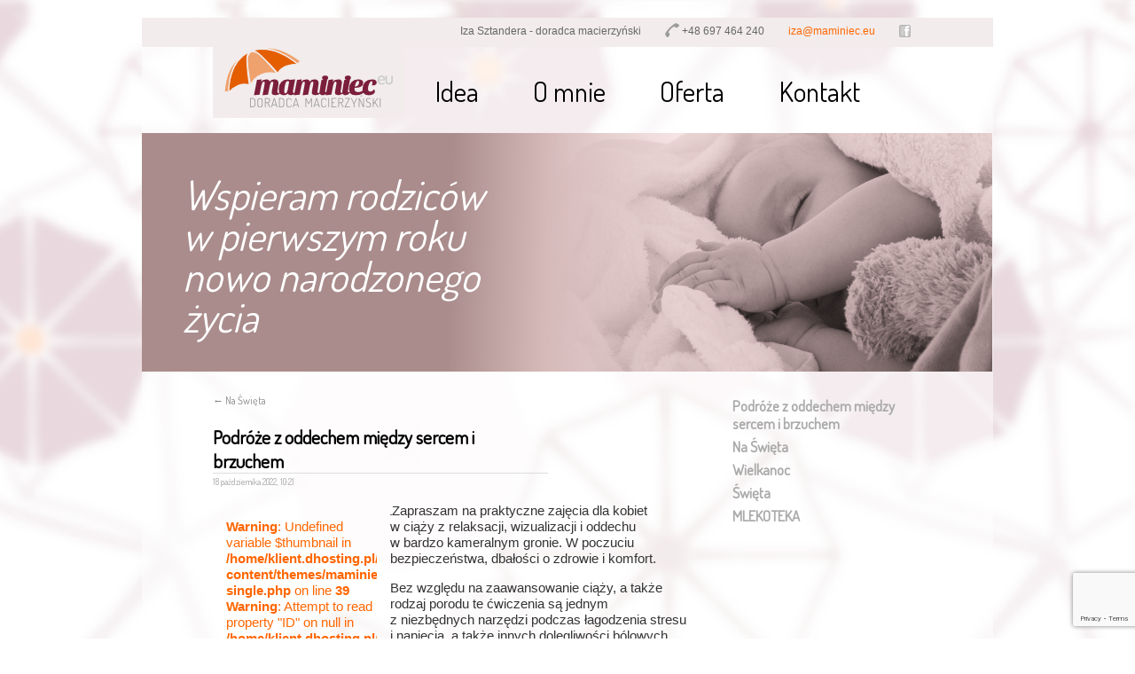

--- FILE ---
content_type: text/html; charset=UTF-8
request_url: http://maminiec.eu/podroze-z-oddechem-miedzy-sercem-i-brzuchem/
body_size: 9921
content:
<!DOCTYPE html>
<html lang="pl-PL">
<head>
<link href='https://fonts.googleapis.com/css?family=Dosis&subset=latin,latin-ext' rel='stylesheet' type='text/css'>
<meta charset="UTF-8" />
<title>Podróże z oddechem między sercem i brzuchem | maminiec.eu</title>
<link rel="profile" href="http://gmpg.org/xfn/11" />
<link rel="stylesheet" type="text/css" media="all" href="http://maminiec.eu/wp-content/themes/maminiec3/style.css" />
<link rel="pingback" href="http://maminiec.eu/xmlrpc.php" />
<meta name='robots' content='max-image-preview:large' />
	<style>img:is([sizes="auto" i], [sizes^="auto," i]) { contain-intrinsic-size: 3000px 1500px }</style>
	<link rel="alternate" type="application/rss+xml" title="maminiec.eu &raquo; Kanał z wpisami" href="https://maminiec.eu/feed/" />
<link rel="alternate" type="application/rss+xml" title="maminiec.eu &raquo; Kanał z komentarzami" href="https://maminiec.eu/comments/feed/" />
<script type="text/javascript">
/* <![CDATA[ */
window._wpemojiSettings = {"baseUrl":"https:\/\/s.w.org\/images\/core\/emoji\/16.0.1\/72x72\/","ext":".png","svgUrl":"https:\/\/s.w.org\/images\/core\/emoji\/16.0.1\/svg\/","svgExt":".svg","source":{"concatemoji":"http:\/\/maminiec.eu\/wp-includes\/js\/wp-emoji-release.min.js?ver=faab1d08912fe1fda090a3323fbd6112"}};
/*! This file is auto-generated */
!function(s,n){var o,i,e;function c(e){try{var t={supportTests:e,timestamp:(new Date).valueOf()};sessionStorage.setItem(o,JSON.stringify(t))}catch(e){}}function p(e,t,n){e.clearRect(0,0,e.canvas.width,e.canvas.height),e.fillText(t,0,0);var t=new Uint32Array(e.getImageData(0,0,e.canvas.width,e.canvas.height).data),a=(e.clearRect(0,0,e.canvas.width,e.canvas.height),e.fillText(n,0,0),new Uint32Array(e.getImageData(0,0,e.canvas.width,e.canvas.height).data));return t.every(function(e,t){return e===a[t]})}function u(e,t){e.clearRect(0,0,e.canvas.width,e.canvas.height),e.fillText(t,0,0);for(var n=e.getImageData(16,16,1,1),a=0;a<n.data.length;a++)if(0!==n.data[a])return!1;return!0}function f(e,t,n,a){switch(t){case"flag":return n(e,"\ud83c\udff3\ufe0f\u200d\u26a7\ufe0f","\ud83c\udff3\ufe0f\u200b\u26a7\ufe0f")?!1:!n(e,"\ud83c\udde8\ud83c\uddf6","\ud83c\udde8\u200b\ud83c\uddf6")&&!n(e,"\ud83c\udff4\udb40\udc67\udb40\udc62\udb40\udc65\udb40\udc6e\udb40\udc67\udb40\udc7f","\ud83c\udff4\u200b\udb40\udc67\u200b\udb40\udc62\u200b\udb40\udc65\u200b\udb40\udc6e\u200b\udb40\udc67\u200b\udb40\udc7f");case"emoji":return!a(e,"\ud83e\udedf")}return!1}function g(e,t,n,a){var r="undefined"!=typeof WorkerGlobalScope&&self instanceof WorkerGlobalScope?new OffscreenCanvas(300,150):s.createElement("canvas"),o=r.getContext("2d",{willReadFrequently:!0}),i=(o.textBaseline="top",o.font="600 32px Arial",{});return e.forEach(function(e){i[e]=t(o,e,n,a)}),i}function t(e){var t=s.createElement("script");t.src=e,t.defer=!0,s.head.appendChild(t)}"undefined"!=typeof Promise&&(o="wpEmojiSettingsSupports",i=["flag","emoji"],n.supports={everything:!0,everythingExceptFlag:!0},e=new Promise(function(e){s.addEventListener("DOMContentLoaded",e,{once:!0})}),new Promise(function(t){var n=function(){try{var e=JSON.parse(sessionStorage.getItem(o));if("object"==typeof e&&"number"==typeof e.timestamp&&(new Date).valueOf()<e.timestamp+604800&&"object"==typeof e.supportTests)return e.supportTests}catch(e){}return null}();if(!n){if("undefined"!=typeof Worker&&"undefined"!=typeof OffscreenCanvas&&"undefined"!=typeof URL&&URL.createObjectURL&&"undefined"!=typeof Blob)try{var e="postMessage("+g.toString()+"("+[JSON.stringify(i),f.toString(),p.toString(),u.toString()].join(",")+"));",a=new Blob([e],{type:"text/javascript"}),r=new Worker(URL.createObjectURL(a),{name:"wpTestEmojiSupports"});return void(r.onmessage=function(e){c(n=e.data),r.terminate(),t(n)})}catch(e){}c(n=g(i,f,p,u))}t(n)}).then(function(e){for(var t in e)n.supports[t]=e[t],n.supports.everything=n.supports.everything&&n.supports[t],"flag"!==t&&(n.supports.everythingExceptFlag=n.supports.everythingExceptFlag&&n.supports[t]);n.supports.everythingExceptFlag=n.supports.everythingExceptFlag&&!n.supports.flag,n.DOMReady=!1,n.readyCallback=function(){n.DOMReady=!0}}).then(function(){return e}).then(function(){var e;n.supports.everything||(n.readyCallback(),(e=n.source||{}).concatemoji?t(e.concatemoji):e.wpemoji&&e.twemoji&&(t(e.twemoji),t(e.wpemoji)))}))}((window,document),window._wpemojiSettings);
/* ]]> */
</script>
<style id='wp-emoji-styles-inline-css' type='text/css'>

	img.wp-smiley, img.emoji {
		display: inline !important;
		border: none !important;
		box-shadow: none !important;
		height: 1em !important;
		width: 1em !important;
		margin: 0 0.07em !important;
		vertical-align: -0.1em !important;
		background: none !important;
		padding: 0 !important;
	}
</style>
<link rel='stylesheet' id='wp-block-library-css' href='http://maminiec.eu/wp-includes/css/dist/block-library/style.min.css?ver=faab1d08912fe1fda090a3323fbd6112' type='text/css' media='all' />
<style id='classic-theme-styles-inline-css' type='text/css'>
/*! This file is auto-generated */
.wp-block-button__link{color:#fff;background-color:#32373c;border-radius:9999px;box-shadow:none;text-decoration:none;padding:calc(.667em + 2px) calc(1.333em + 2px);font-size:1.125em}.wp-block-file__button{background:#32373c;color:#fff;text-decoration:none}
</style>
<style id='global-styles-inline-css' type='text/css'>
:root{--wp--preset--aspect-ratio--square: 1;--wp--preset--aspect-ratio--4-3: 4/3;--wp--preset--aspect-ratio--3-4: 3/4;--wp--preset--aspect-ratio--3-2: 3/2;--wp--preset--aspect-ratio--2-3: 2/3;--wp--preset--aspect-ratio--16-9: 16/9;--wp--preset--aspect-ratio--9-16: 9/16;--wp--preset--color--black: #000000;--wp--preset--color--cyan-bluish-gray: #abb8c3;--wp--preset--color--white: #ffffff;--wp--preset--color--pale-pink: #f78da7;--wp--preset--color--vivid-red: #cf2e2e;--wp--preset--color--luminous-vivid-orange: #ff6900;--wp--preset--color--luminous-vivid-amber: #fcb900;--wp--preset--color--light-green-cyan: #7bdcb5;--wp--preset--color--vivid-green-cyan: #00d084;--wp--preset--color--pale-cyan-blue: #8ed1fc;--wp--preset--color--vivid-cyan-blue: #0693e3;--wp--preset--color--vivid-purple: #9b51e0;--wp--preset--gradient--vivid-cyan-blue-to-vivid-purple: linear-gradient(135deg,rgba(6,147,227,1) 0%,rgb(155,81,224) 100%);--wp--preset--gradient--light-green-cyan-to-vivid-green-cyan: linear-gradient(135deg,rgb(122,220,180) 0%,rgb(0,208,130) 100%);--wp--preset--gradient--luminous-vivid-amber-to-luminous-vivid-orange: linear-gradient(135deg,rgba(252,185,0,1) 0%,rgba(255,105,0,1) 100%);--wp--preset--gradient--luminous-vivid-orange-to-vivid-red: linear-gradient(135deg,rgba(255,105,0,1) 0%,rgb(207,46,46) 100%);--wp--preset--gradient--very-light-gray-to-cyan-bluish-gray: linear-gradient(135deg,rgb(238,238,238) 0%,rgb(169,184,195) 100%);--wp--preset--gradient--cool-to-warm-spectrum: linear-gradient(135deg,rgb(74,234,220) 0%,rgb(151,120,209) 20%,rgb(207,42,186) 40%,rgb(238,44,130) 60%,rgb(251,105,98) 80%,rgb(254,248,76) 100%);--wp--preset--gradient--blush-light-purple: linear-gradient(135deg,rgb(255,206,236) 0%,rgb(152,150,240) 100%);--wp--preset--gradient--blush-bordeaux: linear-gradient(135deg,rgb(254,205,165) 0%,rgb(254,45,45) 50%,rgb(107,0,62) 100%);--wp--preset--gradient--luminous-dusk: linear-gradient(135deg,rgb(255,203,112) 0%,rgb(199,81,192) 50%,rgb(65,88,208) 100%);--wp--preset--gradient--pale-ocean: linear-gradient(135deg,rgb(255,245,203) 0%,rgb(182,227,212) 50%,rgb(51,167,181) 100%);--wp--preset--gradient--electric-grass: linear-gradient(135deg,rgb(202,248,128) 0%,rgb(113,206,126) 100%);--wp--preset--gradient--midnight: linear-gradient(135deg,rgb(2,3,129) 0%,rgb(40,116,252) 100%);--wp--preset--font-size--small: 13px;--wp--preset--font-size--medium: 20px;--wp--preset--font-size--large: 36px;--wp--preset--font-size--x-large: 42px;--wp--preset--spacing--20: 0.44rem;--wp--preset--spacing--30: 0.67rem;--wp--preset--spacing--40: 1rem;--wp--preset--spacing--50: 1.5rem;--wp--preset--spacing--60: 2.25rem;--wp--preset--spacing--70: 3.38rem;--wp--preset--spacing--80: 5.06rem;--wp--preset--shadow--natural: 6px 6px 9px rgba(0, 0, 0, 0.2);--wp--preset--shadow--deep: 12px 12px 50px rgba(0, 0, 0, 0.4);--wp--preset--shadow--sharp: 6px 6px 0px rgba(0, 0, 0, 0.2);--wp--preset--shadow--outlined: 6px 6px 0px -3px rgba(255, 255, 255, 1), 6px 6px rgba(0, 0, 0, 1);--wp--preset--shadow--crisp: 6px 6px 0px rgba(0, 0, 0, 1);}:where(.is-layout-flex){gap: 0.5em;}:where(.is-layout-grid){gap: 0.5em;}body .is-layout-flex{display: flex;}.is-layout-flex{flex-wrap: wrap;align-items: center;}.is-layout-flex > :is(*, div){margin: 0;}body .is-layout-grid{display: grid;}.is-layout-grid > :is(*, div){margin: 0;}:where(.wp-block-columns.is-layout-flex){gap: 2em;}:where(.wp-block-columns.is-layout-grid){gap: 2em;}:where(.wp-block-post-template.is-layout-flex){gap: 1.25em;}:where(.wp-block-post-template.is-layout-grid){gap: 1.25em;}.has-black-color{color: var(--wp--preset--color--black) !important;}.has-cyan-bluish-gray-color{color: var(--wp--preset--color--cyan-bluish-gray) !important;}.has-white-color{color: var(--wp--preset--color--white) !important;}.has-pale-pink-color{color: var(--wp--preset--color--pale-pink) !important;}.has-vivid-red-color{color: var(--wp--preset--color--vivid-red) !important;}.has-luminous-vivid-orange-color{color: var(--wp--preset--color--luminous-vivid-orange) !important;}.has-luminous-vivid-amber-color{color: var(--wp--preset--color--luminous-vivid-amber) !important;}.has-light-green-cyan-color{color: var(--wp--preset--color--light-green-cyan) !important;}.has-vivid-green-cyan-color{color: var(--wp--preset--color--vivid-green-cyan) !important;}.has-pale-cyan-blue-color{color: var(--wp--preset--color--pale-cyan-blue) !important;}.has-vivid-cyan-blue-color{color: var(--wp--preset--color--vivid-cyan-blue) !important;}.has-vivid-purple-color{color: var(--wp--preset--color--vivid-purple) !important;}.has-black-background-color{background-color: var(--wp--preset--color--black) !important;}.has-cyan-bluish-gray-background-color{background-color: var(--wp--preset--color--cyan-bluish-gray) !important;}.has-white-background-color{background-color: var(--wp--preset--color--white) !important;}.has-pale-pink-background-color{background-color: var(--wp--preset--color--pale-pink) !important;}.has-vivid-red-background-color{background-color: var(--wp--preset--color--vivid-red) !important;}.has-luminous-vivid-orange-background-color{background-color: var(--wp--preset--color--luminous-vivid-orange) !important;}.has-luminous-vivid-amber-background-color{background-color: var(--wp--preset--color--luminous-vivid-amber) !important;}.has-light-green-cyan-background-color{background-color: var(--wp--preset--color--light-green-cyan) !important;}.has-vivid-green-cyan-background-color{background-color: var(--wp--preset--color--vivid-green-cyan) !important;}.has-pale-cyan-blue-background-color{background-color: var(--wp--preset--color--pale-cyan-blue) !important;}.has-vivid-cyan-blue-background-color{background-color: var(--wp--preset--color--vivid-cyan-blue) !important;}.has-vivid-purple-background-color{background-color: var(--wp--preset--color--vivid-purple) !important;}.has-black-border-color{border-color: var(--wp--preset--color--black) !important;}.has-cyan-bluish-gray-border-color{border-color: var(--wp--preset--color--cyan-bluish-gray) !important;}.has-white-border-color{border-color: var(--wp--preset--color--white) !important;}.has-pale-pink-border-color{border-color: var(--wp--preset--color--pale-pink) !important;}.has-vivid-red-border-color{border-color: var(--wp--preset--color--vivid-red) !important;}.has-luminous-vivid-orange-border-color{border-color: var(--wp--preset--color--luminous-vivid-orange) !important;}.has-luminous-vivid-amber-border-color{border-color: var(--wp--preset--color--luminous-vivid-amber) !important;}.has-light-green-cyan-border-color{border-color: var(--wp--preset--color--light-green-cyan) !important;}.has-vivid-green-cyan-border-color{border-color: var(--wp--preset--color--vivid-green-cyan) !important;}.has-pale-cyan-blue-border-color{border-color: var(--wp--preset--color--pale-cyan-blue) !important;}.has-vivid-cyan-blue-border-color{border-color: var(--wp--preset--color--vivid-cyan-blue) !important;}.has-vivid-purple-border-color{border-color: var(--wp--preset--color--vivid-purple) !important;}.has-vivid-cyan-blue-to-vivid-purple-gradient-background{background: var(--wp--preset--gradient--vivid-cyan-blue-to-vivid-purple) !important;}.has-light-green-cyan-to-vivid-green-cyan-gradient-background{background: var(--wp--preset--gradient--light-green-cyan-to-vivid-green-cyan) !important;}.has-luminous-vivid-amber-to-luminous-vivid-orange-gradient-background{background: var(--wp--preset--gradient--luminous-vivid-amber-to-luminous-vivid-orange) !important;}.has-luminous-vivid-orange-to-vivid-red-gradient-background{background: var(--wp--preset--gradient--luminous-vivid-orange-to-vivid-red) !important;}.has-very-light-gray-to-cyan-bluish-gray-gradient-background{background: var(--wp--preset--gradient--very-light-gray-to-cyan-bluish-gray) !important;}.has-cool-to-warm-spectrum-gradient-background{background: var(--wp--preset--gradient--cool-to-warm-spectrum) !important;}.has-blush-light-purple-gradient-background{background: var(--wp--preset--gradient--blush-light-purple) !important;}.has-blush-bordeaux-gradient-background{background: var(--wp--preset--gradient--blush-bordeaux) !important;}.has-luminous-dusk-gradient-background{background: var(--wp--preset--gradient--luminous-dusk) !important;}.has-pale-ocean-gradient-background{background: var(--wp--preset--gradient--pale-ocean) !important;}.has-electric-grass-gradient-background{background: var(--wp--preset--gradient--electric-grass) !important;}.has-midnight-gradient-background{background: var(--wp--preset--gradient--midnight) !important;}.has-small-font-size{font-size: var(--wp--preset--font-size--small) !important;}.has-medium-font-size{font-size: var(--wp--preset--font-size--medium) !important;}.has-large-font-size{font-size: var(--wp--preset--font-size--large) !important;}.has-x-large-font-size{font-size: var(--wp--preset--font-size--x-large) !important;}
:where(.wp-block-post-template.is-layout-flex){gap: 1.25em;}:where(.wp-block-post-template.is-layout-grid){gap: 1.25em;}
:where(.wp-block-columns.is-layout-flex){gap: 2em;}:where(.wp-block-columns.is-layout-grid){gap: 2em;}
:root :where(.wp-block-pullquote){font-size: 1.5em;line-height: 1.6;}
</style>
<link rel='stylesheet' id='contact-form-7-css' href='http://maminiec.eu/wp-content/plugins/contact-form-7/includes/css/styles.css?ver=6.1.1' type='text/css' media='all' />
<link rel='stylesheet' id='kdp-style-css' href='http://maminiec.eu/wp-content/plugins/kalkulator-daty-porodu/css/style.css?ver=faab1d08912fe1fda090a3323fbd6112' type='text/css' media='all' />
<link rel='stylesheet' id='jquery_ui_custom_css-css' href='http://maminiec.eu/wp-content/plugins/kalkulator-daty-porodu/css/jquery-ui-1.8.23.custom.css?ver=1.0' type='text/css' media='all' />
<script type="text/javascript" src="http://maminiec.eu/wp-includes/js/jquery/jquery.min.js?ver=3.7.1" id="jquery-core-js"></script>
<script type="text/javascript" src="http://maminiec.eu/wp-includes/js/jquery/jquery-migrate.min.js?ver=3.4.1" id="jquery-migrate-js"></script>
<script type="text/javascript" src="http://maminiec.eu/wp-content/plugins/kalkulator-daty-porodu/kalkulaor-daty-porodu.js?ver=faab1d08912fe1fda090a3323fbd6112" id="kdp-script-js"></script>
<script type="text/javascript" src="http://maminiec.eu/wp-content/plugins/kalkulator-daty-porodu/jquery.cookie.js?ver=faab1d08912fe1fda090a3323fbd6112" id="jquery-cookie-js"></script>
<link rel="https://api.w.org/" href="https://maminiec.eu/wp-json/" /><link rel="alternate" title="JSON" type="application/json" href="https://maminiec.eu/wp-json/wp/v2/posts/511" /><link rel="EditURI" type="application/rsd+xml" title="RSD" href="https://maminiec.eu/xmlrpc.php?rsd" />

<link rel="canonical" href="https://maminiec.eu/podroze-z-oddechem-miedzy-sercem-i-brzuchem/" />
<link rel='shortlink' href='https://maminiec.eu/?p=511' />
<link rel="alternate" title="oEmbed (JSON)" type="application/json+oembed" href="https://maminiec.eu/wp-json/oembed/1.0/embed?url=https%3A%2F%2Fmaminiec.eu%2Fpodroze-z-oddechem-miedzy-sercem-i-brzuchem%2F" />
<link rel="alternate" title="oEmbed (XML)" type="text/xml+oembed" href="https://maminiec.eu/wp-json/oembed/1.0/embed?url=https%3A%2F%2Fmaminiec.eu%2Fpodroze-z-oddechem-miedzy-sercem-i-brzuchem%2F&#038;format=xml" />
<script type="text/javascript">
// fix widow words at the end of the lines
(function( $ ){
			jQuery.fn.widowFix = function(userOptions) {
				
				this.each(function(){
				 });
			}
			$(document).ready(function() {
				 $('p').widowFix();
			});
		
})(jQuery);
</script>
</head>

<body class="wp-singular post-template-default single single-post postid-511 single-format-standard wp-theme-maminiec3">
<div id="wrapper" class="hfeed">
	<div id="header">
		<div id="top-header-bar">		
			<span>Iza Sztandera - doradca macierzyński</span>
			<span><img src="http://maminiec.eu/wp-content/themes/maminiec3/images/telefon-icon.png" alt=''>&nbsp;+48 697 464 240</span>
			<span><a href='mailto:iza@maminiec.eu'>iza@maminiec.eu</a></span>
			<span class='last'><a href='http://facebook.com/maminiec'><img src="http://maminiec.eu/wp-content/themes/maminiec3/images/facebook-icon.png" alt='facebook.com/maminiec'>&nbsp;</a></span>
		</div>
		<div id="masthead">
			<div id="branding" role="banner">				
				<div id="site-logo">
					<span>
						<a href="https://maminiec.eu/" title="maminiec.eu" rel="home">
							<img src="http://maminiec.eu/wp-content/themes/maminiec3/images/maminiec-logo.png" width="191" height="68" alt="maminiec.eu - Doradca Macierzyński" />
						</a>
					</span>
				</div>
				<div id="access" role="navigation">
										<div class="menu-header"><ul id="menu-main" class="menu"><li id="menu-item-28" class="menu-item menu-item-type-post_type menu-item-object-page menu-item-28"><a href="https://maminiec.eu/idea/">Idea</a></li>
<li id="menu-item-30" class="menu-item menu-item-type-post_type menu-item-object-page menu-item-30"><a href="https://maminiec.eu/o-mnie/">O mnie</a></li>
<li id="menu-item-31" class="menu-item menu-item-type-post_type menu-item-object-page menu-item-31"><a href="https://maminiec.eu/oferta/">Oferta</a></li>
<li id="menu-item-29" class="menu-item menu-item-type-post_type menu-item-object-page menu-item-29"><a href="https://maminiec.eu/kontakt/">Kontakt</a></li>
</ul></div>				</div><!-- #access -->
			</div><!-- #branding -->
			<div id="site-banner">
					<div id="site-description">Wspieram rodziców w pierwszym roku nowo narodzonego życia</div>					
			</div>
		</div><!-- #masthead -->
	</div><!-- #header -->
		<div id="container">
			<div id="content" role="main" class="two-column">

			
				<div id="nav-above" class="navigation">
					<div class="nav-previous"><a href="https://maminiec.eu/na-swieta-2/" rel="prev"><span class="meta-nav">&larr;</span> Na Święta</a></div>
					<div class="nav-next"></div>
				</div><!-- #nav-above -->

				<div id="post-511" class="post-511 post type-post status-publish format-standard has-post-thumbnail hentry category-blog tag-ciaza tag-kontakt-z-dzieckiem tag-porod tag-przygotowanie tag-relaks tag-wizualizacje">
					<h1 class="entry-title">Podróże z oddechem między sercem i brzuchem</h1>

					<div class="entry-meta">
						<span class="meta-prep meta-prep-author"></span> <a href="https://maminiec.eu/podroze-z-oddechem-miedzy-sercem-i-brzuchem/" title="10:21" rel="bookmark"><span class="entry-date">18 października 2022, 10:21</span></a>					</div><!-- .entry-meta -->

					<div class="entry-content">
													<div class="gallery">
							<a href="https://maminiec.eu/wp-content/uploads/2022/10/wydarzenia-fb.jpg" title="Podróże z oddechem między sercem i brzuchem" ><br />
<b>Warning</b>:  Undefined variable $thumbnail in <b>/home/klient.dhosting.pl/piotrprk/maminiec.eu/web/wp-content/themes/maminiec3/loop-single.php</b> on line <b>39</b><br />
<br />
<b>Warning</b>:  Attempt to read property "ID" on null in <b>/home/klient.dhosting.pl/piotrprk/maminiec.eu/web/wp-content/themes/maminiec3/loop-single.php</b> on line <b>39</b><br />
<img width="1" height="1" src="https://maminiec.eu/wp-content/uploads/2022/10/wydarzenia-fb.jpg" class="attachment-thumbnail size-thumbnail wp-post-image" alt="" decoding="async" /></a>							</div>
													<p><img decoding="async" class="alignnone size-medium wp-image-515" src="https://maminiec.eu/wp-content/uploads/2022/10/wydarzenia-fb.jpg" alt="" width="1" height="1" /><img decoding="async" class="alignnone size-medium wp-image-515" src="https://maminiec.eu/wp-content/uploads/2022/10/wydarzenia-fb.jpg" alt="" width="1" height="1" />Zapraszam na&nbsp;praktyczne zajęcia dla kobiet w&nbsp;ciąży z<span class="x4k7w5x x1h91t0o x1h9r5lt x1jfb8zj xv2umb2 x1beo9mf xaigb6o x12ejxvf x3igimt xarpa2k xedcshv x1lytzrv x1t2pt76 x7ja8zs x1qrby5j"> relaksacji, wizualizacji i&nbsp;oddechu w&nbsp;bardzo kameralnym gronie. W&nbsp;poczuciu bezpieczeństwa, dbałości o&nbsp;zdrowie i&nbsp;komfort.</span></p>
<p><span class="x4k7w5x x1h91t0o x1h9r5lt x1jfb8zj xv2umb2 x1beo9mf xaigb6o x12ejxvf x3igimt xarpa2k xedcshv x1lytzrv x1t2pt76 x7ja8zs x1qrby5j"><span class="x193iq5w xeuugli x13faqbe x1vvkbs x10flsy6 x1lliihq x1s928wv xhkezso x1gmr53x x1cpjm7i x1fgarty x1943h6x x4zkp8e x41vudc x6prxxf xvq8zen xo1l8bm xzsf02u" dir="auto">Bez względu na&nbsp;zaawansowanie ciąży, a&nbsp;także rodzaj porodu te&nbsp;ćwiczenia są jednym z&nbsp;niezbędnych narzędzi podczas łagodzenia stresu i&nbsp;napięcia, a&nbsp;także innych dolegliwości bólowych w&nbsp;trakcie ciąży, porodów naturalnych, cięć cesarskich oraz połogu. </span></span></p>
<p>Korzystając z&nbsp;zajęć zyskasz:</p>
<div class="x11i5rnm xat24cr x1mh8g0r x1vvkbs xtlvy1s"><span style="font-size: 12pt;"><span class="x3nfvp2 x1j61x8r x1fcty0u xdj266r xhhsvwb xat24cr xgzva0m xxymvpz xlup9mm x1kky2od"><img decoding="async" src="https://static.xx.fbcdn.net/images/emoji.php/v9/t6f/1/16/1f337.png" alt="🌷" width="16" height="16" /></span>umiejętność łagodzenia bólu i&nbsp;dyskomfortu</span></div>
<div class="x11i5rnm xat24cr x1mh8g0r x1vvkbs xtlvy1s"><span style="font-size: 12pt;"><span class="x3nfvp2 x1j61x8r x1fcty0u xdj266r xhhsvwb xat24cr xgzva0m xxymvpz xlup9mm x1kky2od"><img decoding="async" src="https://static.xx.fbcdn.net/images/emoji.php/v9/t6f/1/16/1f337.png" alt="🌷" width="16" height="16" /></span>znajomość technik oddechowych, praktyki wizualizacji, afirmacji</span></div>
<div class="x11i5rnm xat24cr x1mh8g0r x1vvkbs xtlvy1s"><span style="font-size: 12pt;"><span class="x3nfvp2 x1j61x8r x1fcty0u xdj266r xhhsvwb xat24cr xgzva0m xxymvpz xlup9mm x1kky2od"><img decoding="async" src="https://static.xx.fbcdn.net/images/emoji.php/v9/t6f/1/16/1f337.png" alt="🌷" width="16" height="16" /></span>łagodzenie objawów niepokoju, napięcia i&nbsp;stresu</span></div>
<div class="x11i5rnm xat24cr x1mh8g0r x1vvkbs xtlvy1s"><span style="font-size: 12pt;"><span class="x3nfvp2 x1j61x8r x1fcty0u xdj266r xhhsvwb xat24cr xgzva0m xxymvpz xlup9mm x1kky2od"><img decoding="async" src="https://static.xx.fbcdn.net/images/emoji.php/v9/t6f/1/16/1f337.png" alt="🌷" width="16" height="16" /></span>spokój i&nbsp;relaks</span></div>
<div class="x11i5rnm xat24cr x1mh8g0r x1vvkbs xtlvy1s"><span style="font-size: 12pt;"><span class="x3nfvp2 x1j61x8r x1fcty0u xdj266r xhhsvwb xat24cr xgzva0m xxymvpz xlup9mm x1kky2od"><img decoding="async" src="https://static.xx.fbcdn.net/images/emoji.php/v9/t6f/1/16/1f337.png" alt="🌷" width="16" height="16" /></span>nawiązanie i&nbsp;pogłębienie więzi z&nbsp;nienarodzonym dzieckiem</span></div>
<div class="x11i5rnm xat24cr x1mh8g0r x1vvkbs xtlvy1s"><span style="font-size: 12pt;"><span class="x3nfvp2 x1j61x8r x1fcty0u xdj266r xhhsvwb xat24cr xgzva0m xxymvpz xlup9mm x1kky2od"><img decoding="async" src="https://static.xx.fbcdn.net/images/emoji.php/v9/t6f/1/16/1f337.png" alt="🌷" width="16" height="16" /></span>kontakt z&nbsp;ciałem i&nbsp;intuicją</span></div>
<div class="x11i5rnm xat24cr x1mh8g0r x1vvkbs xtlvy1s"><span style="font-size: 12pt;"><span class="x3nfvp2 x1j61x8r x1fcty0u xdj266r xhhsvwb xat24cr xgzva0m xxymvpz xlup9mm x1kky2od"><img decoding="async" src="https://static.xx.fbcdn.net/images/emoji.php/v9/t6f/1/16/1f337.png" alt="🌷" width="16" height="16" /></span>większą pewność siebie i&nbsp;zaufanie i&nbsp;wiele wiele więcej!</span></div>
<div class="x11i5rnm xat24cr x1mh8g0r x1vvkbs xtlvy1s"></div>
<div class="x11i5rnm xat24cr x1mh8g0r x1vvkbs xtlvy1s"></div>
<div class="x11i5rnm xat24cr x1mh8g0r x1vvkbs xtlvy1s"><span class="x193iq5w xeuugli x13faqbe x1vvkbs x10flsy6 x1lliihq x1s928wv xhkezso x1gmr53x x1cpjm7i x1fgarty x1943h6x x4zkp8e x41vudc x6prxxf xvq8zen xo1l8bm xzsf02u" dir="auto" style="font-size: 12pt;">Zajęcią są na&nbsp;warszawskim Mokotowie w  każdy wtorek od&nbsp;15.00 &#8211; 16.30.</span></div>
<div class="x11i5rnm xat24cr x1mh8g0r x1vvkbs xtlvy1s"></div>
<div class="x11i5rnm xat24cr x1mh8g0r x1vvkbs xtlvy1s"><span style="font-size: 12pt;">Wszystkie szczegóły w&nbsp;wydarzeniu <a href="https://www.facebook.com/events/523743229567683">Podróże z&nbsp;oddechem <span class="x193iq5w xeuugli x13faqbe x1vvkbs x10flsy6 x1lliihq x1s928wv xhkezso x1gmr53x x1cpjm7i x1fgarty x1943h6x xudqn12 x1g2y4wz x1q74xe4 xyesn5m x1xlr1w8 xzsf02u x1yc453h" dir="auto"><span class="x1lliihq x6ikm8r x10wlt62 x1n2onr6"><span class="">między sercem i&nbsp;brzuchem &#8211; praktyczne zajęcia dla kobiet w&nbsp;ciąży</span></span></span></a></span></div>
<p>&nbsp;</p>
 											</div><!-- .entry-content -->


					<div class="entry-utility">
						Tagi: <a href="https://maminiec.eu/tag/ciaza/" rel="tag">ciąża</a>, <a href="https://maminiec.eu/tag/kontakt-z-dzieckiem/" rel="tag">kontakt z dzieckiem</a>, <a href="https://maminiec.eu/tag/porod/" rel="tag">poród</a>, <a href="https://maminiec.eu/tag/przygotowanie/" rel="tag">przygotowanie</a>, <a href="https://maminiec.eu/tag/relaks/" rel="tag">relaks</a>, <a href="https://maminiec.eu/tag/wizualizacje/" rel="tag">wizualizacje</a>. 											</div><!-- .entry-utility -->
				</div><!-- #post-## -->

				<div id="nav-below" class="navigation">
					<div class="nav-previous"><a href="https://maminiec.eu/na-swieta-2/" rel="prev"><span class="meta-nav">&larr;</span> Na Święta</a></div>
					<div class="nav-next"></div>
				</div><!-- #nav-below -->

				
			<div id="comments">


	<p class="nocomments">Comments are closed.</p>



</div><!-- #comments -->


			</div><!-- #content -->
		
	
		<div id="secondary" class="widget-area" role="complementary">
			<ul class="xoxo">
				<li id="block-2" class="widget-container widget_block widget_recent_entries"><ul class="wp-block-latest-posts__list wp-block-latest-posts"><li><a class="wp-block-latest-posts__post-title" href="https://maminiec.eu/podroze-z-oddechem-miedzy-sercem-i-brzuchem/">Podróże z oddechem między sercem i brzuchem</a></li>
<li><a class="wp-block-latest-posts__post-title" href="https://maminiec.eu/na-swieta-2/">Na Święta</a></li>
<li><a class="wp-block-latest-posts__post-title" href="https://maminiec.eu/wielkanoc/">Wielkanoc</a></li>
<li><a class="wp-block-latest-posts__post-title" href="https://maminiec.eu/swieta/">Święta</a></li>
<li><a class="wp-block-latest-posts__post-title" href="https://maminiec.eu/mlekoteka/">MLEKOTEKA</a></li>
</ul></li>			</ul>
		</div><!-- #secondary .widget-area -->

			
		</div><!-- #container -->
	<div id="footer" role="contentinfo">
		<div id="content" class="no-border">
					
						<div id="first-footer" class="widget-area" role="complementary">
							<ul class="xoxo">
								<li id="custom_post_widget-6" class="widget-container widget_custom_post_widget"><h3 class="widget-title">krótko O MNIE</h3><p>Jestem doulą i&nbsp;doradcą macierzyńskim. Wspieram rodziców w&nbsp;pierwszym roku nowo narodzonego życia. Wskazuję możliwe sposoby rozwiązywania problemów. Umacniam Waszą wiarę w&nbsp;rodzicielskie kompetencje. Poprawiam komfort życia, wnoszę wiedzę i&nbsp;spokój. Jestem po&nbsp;to, by&nbsp;obudzić w&nbsp;Was Rodzica.</p>
 </li><li id="custom_post_widget-7" class="widget-container widget_custom_post_widget"><h3 class="widget-title">Adres</h3><p>Iza Sztandera<br />
Warszawa &#8211; Mokotów</p>
<p>nr telefonu: +48 605 408 126</p>
<p>e-mail: <a title="e-mail" href="mailto:iza@maminiec.eu">iza@maminiec.eu</a></p>
<p>facebook: <a title="facebook.com/maminiec" href="http://facebook.com/maminiec">facebook.com/maminiec</a></p>
 </li>							</ul>
						</div><!-- #first-footer .widget-area -->

							</div><!-- #-## -->

		<div id="colophon">
			<div id="site-info">
				Copyright 2012 
				<a href="https://maminiec.eu/" title="maminiec.eu" rel="home">
					maminiec.eu				</a>&copy; All rights reserved
			</div><!-- #site-info -->
			<div id="access" role="navigation">
				<div class="menu"><ul id="menu-footer" class="menu"><li id="menu-item-53" class="menu-item menu-item-type-post_type menu-item-object-page menu-item-home menu-item-53"><a href="https://maminiec.eu/">Strona główna</a></li>
<li id="menu-item-52" class="menu-item menu-item-type-post_type menu-item-object-page menu-item-52"><a href="https://maminiec.eu/idea/">Idea</a></li>
<li id="menu-item-50" class="menu-item menu-item-type-post_type menu-item-object-page menu-item-50"><a href="https://maminiec.eu/o-mnie/">O mnie</a></li>
<li id="menu-item-51" class="menu-item menu-item-type-post_type menu-item-object-page menu-item-51"><a href="https://maminiec.eu/oferta/">Oferta</a></li>
<li id="menu-item-48" class="menu-item menu-item-type-post_type menu-item-object-page current_page_parent menu-item-48"><a href="https://maminiec.eu/blog/">Blog</a></li>
<li id="menu-item-49" class="menu-item menu-item-type-post_type menu-item-object-page menu-item-49"><a href="https://maminiec.eu/kontakt/">Kontakt</a></li>
</ul></div>			</div><!-- #access -->
			
		</div><!-- #colophon -->
	</div><!-- #footer -->

</div><!-- #wrapper - from header.php-->

<script type="speculationrules">
{"prefetch":[{"source":"document","where":{"and":[{"href_matches":"\/*"},{"not":{"href_matches":["\/wp-*.php","\/wp-admin\/*","\/wp-content\/uploads\/*","\/wp-content\/*","\/wp-content\/plugins\/*","\/wp-content\/themes\/maminiec3\/*","\/*\\?(.+)"]}},{"not":{"selector_matches":"a[rel~=\"nofollow\"]"}},{"not":{"selector_matches":".no-prefetch, .no-prefetch a"}}]},"eagerness":"conservative"}]}
</script>
<script type="text/javascript" src="http://maminiec.eu/wp-includes/js/comment-reply.min.js?ver=faab1d08912fe1fda090a3323fbd6112" id="comment-reply-js" async="async" data-wp-strategy="async"></script>
<script type="text/javascript" src="http://maminiec.eu/wp-includes/js/dist/hooks.min.js?ver=4d63a3d491d11ffd8ac6" id="wp-hooks-js"></script>
<script type="text/javascript" src="http://maminiec.eu/wp-includes/js/dist/i18n.min.js?ver=5e580eb46a90c2b997e6" id="wp-i18n-js"></script>
<script type="text/javascript" id="wp-i18n-js-after">
/* <![CDATA[ */
wp.i18n.setLocaleData( { 'text direction\u0004ltr': [ 'ltr' ] } );
/* ]]> */
</script>
<script type="text/javascript" src="http://maminiec.eu/wp-content/plugins/contact-form-7/includes/swv/js/index.js?ver=6.1.1" id="swv-js"></script>
<script type="text/javascript" id="contact-form-7-js-translations">
/* <![CDATA[ */
( function( domain, translations ) {
	var localeData = translations.locale_data[ domain ] || translations.locale_data.messages;
	localeData[""].domain = domain;
	wp.i18n.setLocaleData( localeData, domain );
} )( "contact-form-7", {"translation-revision-date":"2025-08-25 16:00:05+0000","generator":"GlotPress\/4.0.1","domain":"messages","locale_data":{"messages":{"":{"domain":"messages","plural-forms":"nplurals=3; plural=(n == 1) ? 0 : ((n % 10 >= 2 && n % 10 <= 4 && (n % 100 < 12 || n % 100 > 14)) ? 1 : 2);","lang":"pl"},"This contact form is placed in the wrong place.":["Ten formularz kontaktowy zosta\u0142 umieszczony w niew\u0142a\u015bciwym miejscu."],"Error:":["B\u0142\u0105d:"]}},"comment":{"reference":"includes\/js\/index.js"}} );
/* ]]> */
</script>
<script type="text/javascript" id="contact-form-7-js-before">
/* <![CDATA[ */
var wpcf7 = {
    "api": {
        "root": "https:\/\/maminiec.eu\/wp-json\/",
        "namespace": "contact-form-7\/v1"
    }
};
/* ]]> */
</script>
<script type="text/javascript" src="http://maminiec.eu/wp-content/plugins/contact-form-7/includes/js/index.js?ver=6.1.1" id="contact-form-7-js"></script>
<script type="text/javascript" src="http://maminiec.eu/wp-includes/js/jquery/ui/core.min.js?ver=1.13.3" id="jquery-ui-core-js"></script>
<script type="text/javascript" src="http://maminiec.eu/wp-includes/js/jquery/ui/datepicker.min.js?ver=1.13.3" id="jquery-ui-datepicker-js"></script>
<script type="text/javascript" id="jquery-ui-datepicker-js-after">
/* <![CDATA[ */
jQuery(function(jQuery){jQuery.datepicker.setDefaults({"closeText":"Zamknij","currentText":"Dzisiaj","monthNames":["stycze\u0144","luty","marzec","kwiecie\u0144","maj","czerwiec","lipiec","sierpie\u0144","wrzesie\u0144","pa\u017adziernik","listopad","grudzie\u0144"],"monthNamesShort":["sty","lut","mar","kwi","maj","cze","lip","sie","wrz","pa\u017a","lis","gru"],"nextText":"Nast\u0119pny","prevText":"Poprzedni","dayNames":["niedziela","poniedzia\u0142ek","wtorek","\u015broda","czwartek","pi\u0105tek","sobota"],"dayNamesShort":["niedz.","pon.","wt.","\u015br.","czw.","pt.","sob."],"dayNamesMin":["N","P","W","\u015a","C","P","S"],"dateFormat":"d MM yy","firstDay":1,"isRTL":false});});
/* ]]> */
</script>
<script type="text/javascript" src="https://www.google.com/recaptcha/api.js?render=6Lcss5wrAAAAAPOczSZVqCV-QTZdpgdkl2kDfIjL&amp;ver=3.0" id="google-recaptcha-js"></script>
<script type="text/javascript" src="http://maminiec.eu/wp-includes/js/dist/vendor/wp-polyfill.min.js?ver=3.15.0" id="wp-polyfill-js"></script>
<script type="text/javascript" id="wpcf7-recaptcha-js-before">
/* <![CDATA[ */
var wpcf7_recaptcha = {
    "sitekey": "6Lcss5wrAAAAAPOczSZVqCV-QTZdpgdkl2kDfIjL",
    "actions": {
        "homepage": "homepage",
        "contactform": "contactform"
    }
};
/* ]]> */
</script>
<script type="text/javascript" src="http://maminiec.eu/wp-content/plugins/contact-form-7/modules/recaptcha/index.js?ver=6.1.1" id="wpcf7-recaptcha-js"></script>
</body>
</html>


--- FILE ---
content_type: text/html; charset=utf-8
request_url: https://www.google.com/recaptcha/api2/anchor?ar=1&k=6Lcss5wrAAAAAPOczSZVqCV-QTZdpgdkl2kDfIjL&co=aHR0cDovL21hbWluaWVjLmV1Ojgw&hl=en&v=PoyoqOPhxBO7pBk68S4YbpHZ&size=invisible&anchor-ms=20000&execute-ms=30000&cb=lwx0eq4jglyy
body_size: 48856
content:
<!DOCTYPE HTML><html dir="ltr" lang="en"><head><meta http-equiv="Content-Type" content="text/html; charset=UTF-8">
<meta http-equiv="X-UA-Compatible" content="IE=edge">
<title>reCAPTCHA</title>
<style type="text/css">
/* cyrillic-ext */
@font-face {
  font-family: 'Roboto';
  font-style: normal;
  font-weight: 400;
  font-stretch: 100%;
  src: url(//fonts.gstatic.com/s/roboto/v48/KFO7CnqEu92Fr1ME7kSn66aGLdTylUAMa3GUBHMdazTgWw.woff2) format('woff2');
  unicode-range: U+0460-052F, U+1C80-1C8A, U+20B4, U+2DE0-2DFF, U+A640-A69F, U+FE2E-FE2F;
}
/* cyrillic */
@font-face {
  font-family: 'Roboto';
  font-style: normal;
  font-weight: 400;
  font-stretch: 100%;
  src: url(//fonts.gstatic.com/s/roboto/v48/KFO7CnqEu92Fr1ME7kSn66aGLdTylUAMa3iUBHMdazTgWw.woff2) format('woff2');
  unicode-range: U+0301, U+0400-045F, U+0490-0491, U+04B0-04B1, U+2116;
}
/* greek-ext */
@font-face {
  font-family: 'Roboto';
  font-style: normal;
  font-weight: 400;
  font-stretch: 100%;
  src: url(//fonts.gstatic.com/s/roboto/v48/KFO7CnqEu92Fr1ME7kSn66aGLdTylUAMa3CUBHMdazTgWw.woff2) format('woff2');
  unicode-range: U+1F00-1FFF;
}
/* greek */
@font-face {
  font-family: 'Roboto';
  font-style: normal;
  font-weight: 400;
  font-stretch: 100%;
  src: url(//fonts.gstatic.com/s/roboto/v48/KFO7CnqEu92Fr1ME7kSn66aGLdTylUAMa3-UBHMdazTgWw.woff2) format('woff2');
  unicode-range: U+0370-0377, U+037A-037F, U+0384-038A, U+038C, U+038E-03A1, U+03A3-03FF;
}
/* math */
@font-face {
  font-family: 'Roboto';
  font-style: normal;
  font-weight: 400;
  font-stretch: 100%;
  src: url(//fonts.gstatic.com/s/roboto/v48/KFO7CnqEu92Fr1ME7kSn66aGLdTylUAMawCUBHMdazTgWw.woff2) format('woff2');
  unicode-range: U+0302-0303, U+0305, U+0307-0308, U+0310, U+0312, U+0315, U+031A, U+0326-0327, U+032C, U+032F-0330, U+0332-0333, U+0338, U+033A, U+0346, U+034D, U+0391-03A1, U+03A3-03A9, U+03B1-03C9, U+03D1, U+03D5-03D6, U+03F0-03F1, U+03F4-03F5, U+2016-2017, U+2034-2038, U+203C, U+2040, U+2043, U+2047, U+2050, U+2057, U+205F, U+2070-2071, U+2074-208E, U+2090-209C, U+20D0-20DC, U+20E1, U+20E5-20EF, U+2100-2112, U+2114-2115, U+2117-2121, U+2123-214F, U+2190, U+2192, U+2194-21AE, U+21B0-21E5, U+21F1-21F2, U+21F4-2211, U+2213-2214, U+2216-22FF, U+2308-230B, U+2310, U+2319, U+231C-2321, U+2336-237A, U+237C, U+2395, U+239B-23B7, U+23D0, U+23DC-23E1, U+2474-2475, U+25AF, U+25B3, U+25B7, U+25BD, U+25C1, U+25CA, U+25CC, U+25FB, U+266D-266F, U+27C0-27FF, U+2900-2AFF, U+2B0E-2B11, U+2B30-2B4C, U+2BFE, U+3030, U+FF5B, U+FF5D, U+1D400-1D7FF, U+1EE00-1EEFF;
}
/* symbols */
@font-face {
  font-family: 'Roboto';
  font-style: normal;
  font-weight: 400;
  font-stretch: 100%;
  src: url(//fonts.gstatic.com/s/roboto/v48/KFO7CnqEu92Fr1ME7kSn66aGLdTylUAMaxKUBHMdazTgWw.woff2) format('woff2');
  unicode-range: U+0001-000C, U+000E-001F, U+007F-009F, U+20DD-20E0, U+20E2-20E4, U+2150-218F, U+2190, U+2192, U+2194-2199, U+21AF, U+21E6-21F0, U+21F3, U+2218-2219, U+2299, U+22C4-22C6, U+2300-243F, U+2440-244A, U+2460-24FF, U+25A0-27BF, U+2800-28FF, U+2921-2922, U+2981, U+29BF, U+29EB, U+2B00-2BFF, U+4DC0-4DFF, U+FFF9-FFFB, U+10140-1018E, U+10190-1019C, U+101A0, U+101D0-101FD, U+102E0-102FB, U+10E60-10E7E, U+1D2C0-1D2D3, U+1D2E0-1D37F, U+1F000-1F0FF, U+1F100-1F1AD, U+1F1E6-1F1FF, U+1F30D-1F30F, U+1F315, U+1F31C, U+1F31E, U+1F320-1F32C, U+1F336, U+1F378, U+1F37D, U+1F382, U+1F393-1F39F, U+1F3A7-1F3A8, U+1F3AC-1F3AF, U+1F3C2, U+1F3C4-1F3C6, U+1F3CA-1F3CE, U+1F3D4-1F3E0, U+1F3ED, U+1F3F1-1F3F3, U+1F3F5-1F3F7, U+1F408, U+1F415, U+1F41F, U+1F426, U+1F43F, U+1F441-1F442, U+1F444, U+1F446-1F449, U+1F44C-1F44E, U+1F453, U+1F46A, U+1F47D, U+1F4A3, U+1F4B0, U+1F4B3, U+1F4B9, U+1F4BB, U+1F4BF, U+1F4C8-1F4CB, U+1F4D6, U+1F4DA, U+1F4DF, U+1F4E3-1F4E6, U+1F4EA-1F4ED, U+1F4F7, U+1F4F9-1F4FB, U+1F4FD-1F4FE, U+1F503, U+1F507-1F50B, U+1F50D, U+1F512-1F513, U+1F53E-1F54A, U+1F54F-1F5FA, U+1F610, U+1F650-1F67F, U+1F687, U+1F68D, U+1F691, U+1F694, U+1F698, U+1F6AD, U+1F6B2, U+1F6B9-1F6BA, U+1F6BC, U+1F6C6-1F6CF, U+1F6D3-1F6D7, U+1F6E0-1F6EA, U+1F6F0-1F6F3, U+1F6F7-1F6FC, U+1F700-1F7FF, U+1F800-1F80B, U+1F810-1F847, U+1F850-1F859, U+1F860-1F887, U+1F890-1F8AD, U+1F8B0-1F8BB, U+1F8C0-1F8C1, U+1F900-1F90B, U+1F93B, U+1F946, U+1F984, U+1F996, U+1F9E9, U+1FA00-1FA6F, U+1FA70-1FA7C, U+1FA80-1FA89, U+1FA8F-1FAC6, U+1FACE-1FADC, U+1FADF-1FAE9, U+1FAF0-1FAF8, U+1FB00-1FBFF;
}
/* vietnamese */
@font-face {
  font-family: 'Roboto';
  font-style: normal;
  font-weight: 400;
  font-stretch: 100%;
  src: url(//fonts.gstatic.com/s/roboto/v48/KFO7CnqEu92Fr1ME7kSn66aGLdTylUAMa3OUBHMdazTgWw.woff2) format('woff2');
  unicode-range: U+0102-0103, U+0110-0111, U+0128-0129, U+0168-0169, U+01A0-01A1, U+01AF-01B0, U+0300-0301, U+0303-0304, U+0308-0309, U+0323, U+0329, U+1EA0-1EF9, U+20AB;
}
/* latin-ext */
@font-face {
  font-family: 'Roboto';
  font-style: normal;
  font-weight: 400;
  font-stretch: 100%;
  src: url(//fonts.gstatic.com/s/roboto/v48/KFO7CnqEu92Fr1ME7kSn66aGLdTylUAMa3KUBHMdazTgWw.woff2) format('woff2');
  unicode-range: U+0100-02BA, U+02BD-02C5, U+02C7-02CC, U+02CE-02D7, U+02DD-02FF, U+0304, U+0308, U+0329, U+1D00-1DBF, U+1E00-1E9F, U+1EF2-1EFF, U+2020, U+20A0-20AB, U+20AD-20C0, U+2113, U+2C60-2C7F, U+A720-A7FF;
}
/* latin */
@font-face {
  font-family: 'Roboto';
  font-style: normal;
  font-weight: 400;
  font-stretch: 100%;
  src: url(//fonts.gstatic.com/s/roboto/v48/KFO7CnqEu92Fr1ME7kSn66aGLdTylUAMa3yUBHMdazQ.woff2) format('woff2');
  unicode-range: U+0000-00FF, U+0131, U+0152-0153, U+02BB-02BC, U+02C6, U+02DA, U+02DC, U+0304, U+0308, U+0329, U+2000-206F, U+20AC, U+2122, U+2191, U+2193, U+2212, U+2215, U+FEFF, U+FFFD;
}
/* cyrillic-ext */
@font-face {
  font-family: 'Roboto';
  font-style: normal;
  font-weight: 500;
  font-stretch: 100%;
  src: url(//fonts.gstatic.com/s/roboto/v48/KFO7CnqEu92Fr1ME7kSn66aGLdTylUAMa3GUBHMdazTgWw.woff2) format('woff2');
  unicode-range: U+0460-052F, U+1C80-1C8A, U+20B4, U+2DE0-2DFF, U+A640-A69F, U+FE2E-FE2F;
}
/* cyrillic */
@font-face {
  font-family: 'Roboto';
  font-style: normal;
  font-weight: 500;
  font-stretch: 100%;
  src: url(//fonts.gstatic.com/s/roboto/v48/KFO7CnqEu92Fr1ME7kSn66aGLdTylUAMa3iUBHMdazTgWw.woff2) format('woff2');
  unicode-range: U+0301, U+0400-045F, U+0490-0491, U+04B0-04B1, U+2116;
}
/* greek-ext */
@font-face {
  font-family: 'Roboto';
  font-style: normal;
  font-weight: 500;
  font-stretch: 100%;
  src: url(//fonts.gstatic.com/s/roboto/v48/KFO7CnqEu92Fr1ME7kSn66aGLdTylUAMa3CUBHMdazTgWw.woff2) format('woff2');
  unicode-range: U+1F00-1FFF;
}
/* greek */
@font-face {
  font-family: 'Roboto';
  font-style: normal;
  font-weight: 500;
  font-stretch: 100%;
  src: url(//fonts.gstatic.com/s/roboto/v48/KFO7CnqEu92Fr1ME7kSn66aGLdTylUAMa3-UBHMdazTgWw.woff2) format('woff2');
  unicode-range: U+0370-0377, U+037A-037F, U+0384-038A, U+038C, U+038E-03A1, U+03A3-03FF;
}
/* math */
@font-face {
  font-family: 'Roboto';
  font-style: normal;
  font-weight: 500;
  font-stretch: 100%;
  src: url(//fonts.gstatic.com/s/roboto/v48/KFO7CnqEu92Fr1ME7kSn66aGLdTylUAMawCUBHMdazTgWw.woff2) format('woff2');
  unicode-range: U+0302-0303, U+0305, U+0307-0308, U+0310, U+0312, U+0315, U+031A, U+0326-0327, U+032C, U+032F-0330, U+0332-0333, U+0338, U+033A, U+0346, U+034D, U+0391-03A1, U+03A3-03A9, U+03B1-03C9, U+03D1, U+03D5-03D6, U+03F0-03F1, U+03F4-03F5, U+2016-2017, U+2034-2038, U+203C, U+2040, U+2043, U+2047, U+2050, U+2057, U+205F, U+2070-2071, U+2074-208E, U+2090-209C, U+20D0-20DC, U+20E1, U+20E5-20EF, U+2100-2112, U+2114-2115, U+2117-2121, U+2123-214F, U+2190, U+2192, U+2194-21AE, U+21B0-21E5, U+21F1-21F2, U+21F4-2211, U+2213-2214, U+2216-22FF, U+2308-230B, U+2310, U+2319, U+231C-2321, U+2336-237A, U+237C, U+2395, U+239B-23B7, U+23D0, U+23DC-23E1, U+2474-2475, U+25AF, U+25B3, U+25B7, U+25BD, U+25C1, U+25CA, U+25CC, U+25FB, U+266D-266F, U+27C0-27FF, U+2900-2AFF, U+2B0E-2B11, U+2B30-2B4C, U+2BFE, U+3030, U+FF5B, U+FF5D, U+1D400-1D7FF, U+1EE00-1EEFF;
}
/* symbols */
@font-face {
  font-family: 'Roboto';
  font-style: normal;
  font-weight: 500;
  font-stretch: 100%;
  src: url(//fonts.gstatic.com/s/roboto/v48/KFO7CnqEu92Fr1ME7kSn66aGLdTylUAMaxKUBHMdazTgWw.woff2) format('woff2');
  unicode-range: U+0001-000C, U+000E-001F, U+007F-009F, U+20DD-20E0, U+20E2-20E4, U+2150-218F, U+2190, U+2192, U+2194-2199, U+21AF, U+21E6-21F0, U+21F3, U+2218-2219, U+2299, U+22C4-22C6, U+2300-243F, U+2440-244A, U+2460-24FF, U+25A0-27BF, U+2800-28FF, U+2921-2922, U+2981, U+29BF, U+29EB, U+2B00-2BFF, U+4DC0-4DFF, U+FFF9-FFFB, U+10140-1018E, U+10190-1019C, U+101A0, U+101D0-101FD, U+102E0-102FB, U+10E60-10E7E, U+1D2C0-1D2D3, U+1D2E0-1D37F, U+1F000-1F0FF, U+1F100-1F1AD, U+1F1E6-1F1FF, U+1F30D-1F30F, U+1F315, U+1F31C, U+1F31E, U+1F320-1F32C, U+1F336, U+1F378, U+1F37D, U+1F382, U+1F393-1F39F, U+1F3A7-1F3A8, U+1F3AC-1F3AF, U+1F3C2, U+1F3C4-1F3C6, U+1F3CA-1F3CE, U+1F3D4-1F3E0, U+1F3ED, U+1F3F1-1F3F3, U+1F3F5-1F3F7, U+1F408, U+1F415, U+1F41F, U+1F426, U+1F43F, U+1F441-1F442, U+1F444, U+1F446-1F449, U+1F44C-1F44E, U+1F453, U+1F46A, U+1F47D, U+1F4A3, U+1F4B0, U+1F4B3, U+1F4B9, U+1F4BB, U+1F4BF, U+1F4C8-1F4CB, U+1F4D6, U+1F4DA, U+1F4DF, U+1F4E3-1F4E6, U+1F4EA-1F4ED, U+1F4F7, U+1F4F9-1F4FB, U+1F4FD-1F4FE, U+1F503, U+1F507-1F50B, U+1F50D, U+1F512-1F513, U+1F53E-1F54A, U+1F54F-1F5FA, U+1F610, U+1F650-1F67F, U+1F687, U+1F68D, U+1F691, U+1F694, U+1F698, U+1F6AD, U+1F6B2, U+1F6B9-1F6BA, U+1F6BC, U+1F6C6-1F6CF, U+1F6D3-1F6D7, U+1F6E0-1F6EA, U+1F6F0-1F6F3, U+1F6F7-1F6FC, U+1F700-1F7FF, U+1F800-1F80B, U+1F810-1F847, U+1F850-1F859, U+1F860-1F887, U+1F890-1F8AD, U+1F8B0-1F8BB, U+1F8C0-1F8C1, U+1F900-1F90B, U+1F93B, U+1F946, U+1F984, U+1F996, U+1F9E9, U+1FA00-1FA6F, U+1FA70-1FA7C, U+1FA80-1FA89, U+1FA8F-1FAC6, U+1FACE-1FADC, U+1FADF-1FAE9, U+1FAF0-1FAF8, U+1FB00-1FBFF;
}
/* vietnamese */
@font-face {
  font-family: 'Roboto';
  font-style: normal;
  font-weight: 500;
  font-stretch: 100%;
  src: url(//fonts.gstatic.com/s/roboto/v48/KFO7CnqEu92Fr1ME7kSn66aGLdTylUAMa3OUBHMdazTgWw.woff2) format('woff2');
  unicode-range: U+0102-0103, U+0110-0111, U+0128-0129, U+0168-0169, U+01A0-01A1, U+01AF-01B0, U+0300-0301, U+0303-0304, U+0308-0309, U+0323, U+0329, U+1EA0-1EF9, U+20AB;
}
/* latin-ext */
@font-face {
  font-family: 'Roboto';
  font-style: normal;
  font-weight: 500;
  font-stretch: 100%;
  src: url(//fonts.gstatic.com/s/roboto/v48/KFO7CnqEu92Fr1ME7kSn66aGLdTylUAMa3KUBHMdazTgWw.woff2) format('woff2');
  unicode-range: U+0100-02BA, U+02BD-02C5, U+02C7-02CC, U+02CE-02D7, U+02DD-02FF, U+0304, U+0308, U+0329, U+1D00-1DBF, U+1E00-1E9F, U+1EF2-1EFF, U+2020, U+20A0-20AB, U+20AD-20C0, U+2113, U+2C60-2C7F, U+A720-A7FF;
}
/* latin */
@font-face {
  font-family: 'Roboto';
  font-style: normal;
  font-weight: 500;
  font-stretch: 100%;
  src: url(//fonts.gstatic.com/s/roboto/v48/KFO7CnqEu92Fr1ME7kSn66aGLdTylUAMa3yUBHMdazQ.woff2) format('woff2');
  unicode-range: U+0000-00FF, U+0131, U+0152-0153, U+02BB-02BC, U+02C6, U+02DA, U+02DC, U+0304, U+0308, U+0329, U+2000-206F, U+20AC, U+2122, U+2191, U+2193, U+2212, U+2215, U+FEFF, U+FFFD;
}
/* cyrillic-ext */
@font-face {
  font-family: 'Roboto';
  font-style: normal;
  font-weight: 900;
  font-stretch: 100%;
  src: url(//fonts.gstatic.com/s/roboto/v48/KFO7CnqEu92Fr1ME7kSn66aGLdTylUAMa3GUBHMdazTgWw.woff2) format('woff2');
  unicode-range: U+0460-052F, U+1C80-1C8A, U+20B4, U+2DE0-2DFF, U+A640-A69F, U+FE2E-FE2F;
}
/* cyrillic */
@font-face {
  font-family: 'Roboto';
  font-style: normal;
  font-weight: 900;
  font-stretch: 100%;
  src: url(//fonts.gstatic.com/s/roboto/v48/KFO7CnqEu92Fr1ME7kSn66aGLdTylUAMa3iUBHMdazTgWw.woff2) format('woff2');
  unicode-range: U+0301, U+0400-045F, U+0490-0491, U+04B0-04B1, U+2116;
}
/* greek-ext */
@font-face {
  font-family: 'Roboto';
  font-style: normal;
  font-weight: 900;
  font-stretch: 100%;
  src: url(//fonts.gstatic.com/s/roboto/v48/KFO7CnqEu92Fr1ME7kSn66aGLdTylUAMa3CUBHMdazTgWw.woff2) format('woff2');
  unicode-range: U+1F00-1FFF;
}
/* greek */
@font-face {
  font-family: 'Roboto';
  font-style: normal;
  font-weight: 900;
  font-stretch: 100%;
  src: url(//fonts.gstatic.com/s/roboto/v48/KFO7CnqEu92Fr1ME7kSn66aGLdTylUAMa3-UBHMdazTgWw.woff2) format('woff2');
  unicode-range: U+0370-0377, U+037A-037F, U+0384-038A, U+038C, U+038E-03A1, U+03A3-03FF;
}
/* math */
@font-face {
  font-family: 'Roboto';
  font-style: normal;
  font-weight: 900;
  font-stretch: 100%;
  src: url(//fonts.gstatic.com/s/roboto/v48/KFO7CnqEu92Fr1ME7kSn66aGLdTylUAMawCUBHMdazTgWw.woff2) format('woff2');
  unicode-range: U+0302-0303, U+0305, U+0307-0308, U+0310, U+0312, U+0315, U+031A, U+0326-0327, U+032C, U+032F-0330, U+0332-0333, U+0338, U+033A, U+0346, U+034D, U+0391-03A1, U+03A3-03A9, U+03B1-03C9, U+03D1, U+03D5-03D6, U+03F0-03F1, U+03F4-03F5, U+2016-2017, U+2034-2038, U+203C, U+2040, U+2043, U+2047, U+2050, U+2057, U+205F, U+2070-2071, U+2074-208E, U+2090-209C, U+20D0-20DC, U+20E1, U+20E5-20EF, U+2100-2112, U+2114-2115, U+2117-2121, U+2123-214F, U+2190, U+2192, U+2194-21AE, U+21B0-21E5, U+21F1-21F2, U+21F4-2211, U+2213-2214, U+2216-22FF, U+2308-230B, U+2310, U+2319, U+231C-2321, U+2336-237A, U+237C, U+2395, U+239B-23B7, U+23D0, U+23DC-23E1, U+2474-2475, U+25AF, U+25B3, U+25B7, U+25BD, U+25C1, U+25CA, U+25CC, U+25FB, U+266D-266F, U+27C0-27FF, U+2900-2AFF, U+2B0E-2B11, U+2B30-2B4C, U+2BFE, U+3030, U+FF5B, U+FF5D, U+1D400-1D7FF, U+1EE00-1EEFF;
}
/* symbols */
@font-face {
  font-family: 'Roboto';
  font-style: normal;
  font-weight: 900;
  font-stretch: 100%;
  src: url(//fonts.gstatic.com/s/roboto/v48/KFO7CnqEu92Fr1ME7kSn66aGLdTylUAMaxKUBHMdazTgWw.woff2) format('woff2');
  unicode-range: U+0001-000C, U+000E-001F, U+007F-009F, U+20DD-20E0, U+20E2-20E4, U+2150-218F, U+2190, U+2192, U+2194-2199, U+21AF, U+21E6-21F0, U+21F3, U+2218-2219, U+2299, U+22C4-22C6, U+2300-243F, U+2440-244A, U+2460-24FF, U+25A0-27BF, U+2800-28FF, U+2921-2922, U+2981, U+29BF, U+29EB, U+2B00-2BFF, U+4DC0-4DFF, U+FFF9-FFFB, U+10140-1018E, U+10190-1019C, U+101A0, U+101D0-101FD, U+102E0-102FB, U+10E60-10E7E, U+1D2C0-1D2D3, U+1D2E0-1D37F, U+1F000-1F0FF, U+1F100-1F1AD, U+1F1E6-1F1FF, U+1F30D-1F30F, U+1F315, U+1F31C, U+1F31E, U+1F320-1F32C, U+1F336, U+1F378, U+1F37D, U+1F382, U+1F393-1F39F, U+1F3A7-1F3A8, U+1F3AC-1F3AF, U+1F3C2, U+1F3C4-1F3C6, U+1F3CA-1F3CE, U+1F3D4-1F3E0, U+1F3ED, U+1F3F1-1F3F3, U+1F3F5-1F3F7, U+1F408, U+1F415, U+1F41F, U+1F426, U+1F43F, U+1F441-1F442, U+1F444, U+1F446-1F449, U+1F44C-1F44E, U+1F453, U+1F46A, U+1F47D, U+1F4A3, U+1F4B0, U+1F4B3, U+1F4B9, U+1F4BB, U+1F4BF, U+1F4C8-1F4CB, U+1F4D6, U+1F4DA, U+1F4DF, U+1F4E3-1F4E6, U+1F4EA-1F4ED, U+1F4F7, U+1F4F9-1F4FB, U+1F4FD-1F4FE, U+1F503, U+1F507-1F50B, U+1F50D, U+1F512-1F513, U+1F53E-1F54A, U+1F54F-1F5FA, U+1F610, U+1F650-1F67F, U+1F687, U+1F68D, U+1F691, U+1F694, U+1F698, U+1F6AD, U+1F6B2, U+1F6B9-1F6BA, U+1F6BC, U+1F6C6-1F6CF, U+1F6D3-1F6D7, U+1F6E0-1F6EA, U+1F6F0-1F6F3, U+1F6F7-1F6FC, U+1F700-1F7FF, U+1F800-1F80B, U+1F810-1F847, U+1F850-1F859, U+1F860-1F887, U+1F890-1F8AD, U+1F8B0-1F8BB, U+1F8C0-1F8C1, U+1F900-1F90B, U+1F93B, U+1F946, U+1F984, U+1F996, U+1F9E9, U+1FA00-1FA6F, U+1FA70-1FA7C, U+1FA80-1FA89, U+1FA8F-1FAC6, U+1FACE-1FADC, U+1FADF-1FAE9, U+1FAF0-1FAF8, U+1FB00-1FBFF;
}
/* vietnamese */
@font-face {
  font-family: 'Roboto';
  font-style: normal;
  font-weight: 900;
  font-stretch: 100%;
  src: url(//fonts.gstatic.com/s/roboto/v48/KFO7CnqEu92Fr1ME7kSn66aGLdTylUAMa3OUBHMdazTgWw.woff2) format('woff2');
  unicode-range: U+0102-0103, U+0110-0111, U+0128-0129, U+0168-0169, U+01A0-01A1, U+01AF-01B0, U+0300-0301, U+0303-0304, U+0308-0309, U+0323, U+0329, U+1EA0-1EF9, U+20AB;
}
/* latin-ext */
@font-face {
  font-family: 'Roboto';
  font-style: normal;
  font-weight: 900;
  font-stretch: 100%;
  src: url(//fonts.gstatic.com/s/roboto/v48/KFO7CnqEu92Fr1ME7kSn66aGLdTylUAMa3KUBHMdazTgWw.woff2) format('woff2');
  unicode-range: U+0100-02BA, U+02BD-02C5, U+02C7-02CC, U+02CE-02D7, U+02DD-02FF, U+0304, U+0308, U+0329, U+1D00-1DBF, U+1E00-1E9F, U+1EF2-1EFF, U+2020, U+20A0-20AB, U+20AD-20C0, U+2113, U+2C60-2C7F, U+A720-A7FF;
}
/* latin */
@font-face {
  font-family: 'Roboto';
  font-style: normal;
  font-weight: 900;
  font-stretch: 100%;
  src: url(//fonts.gstatic.com/s/roboto/v48/KFO7CnqEu92Fr1ME7kSn66aGLdTylUAMa3yUBHMdazQ.woff2) format('woff2');
  unicode-range: U+0000-00FF, U+0131, U+0152-0153, U+02BB-02BC, U+02C6, U+02DA, U+02DC, U+0304, U+0308, U+0329, U+2000-206F, U+20AC, U+2122, U+2191, U+2193, U+2212, U+2215, U+FEFF, U+FFFD;
}

</style>
<link rel="stylesheet" type="text/css" href="https://www.gstatic.com/recaptcha/releases/PoyoqOPhxBO7pBk68S4YbpHZ/styles__ltr.css">
<script nonce="SQ9uGSTum5hqsMYGuiDZoA" type="text/javascript">window['__recaptcha_api'] = 'https://www.google.com/recaptcha/api2/';</script>
<script type="text/javascript" src="https://www.gstatic.com/recaptcha/releases/PoyoqOPhxBO7pBk68S4YbpHZ/recaptcha__en.js" nonce="SQ9uGSTum5hqsMYGuiDZoA">
      
    </script></head>
<body><div id="rc-anchor-alert" class="rc-anchor-alert"></div>
<input type="hidden" id="recaptcha-token" value="[base64]">
<script type="text/javascript" nonce="SQ9uGSTum5hqsMYGuiDZoA">
      recaptcha.anchor.Main.init("[\x22ainput\x22,[\x22bgdata\x22,\x22\x22,\[base64]/[base64]/[base64]/[base64]/[base64]/UltsKytdPUU6KEU8MjA0OD9SW2wrK109RT4+NnwxOTI6KChFJjY0NTEyKT09NTUyOTYmJk0rMTxjLmxlbmd0aCYmKGMuY2hhckNvZGVBdChNKzEpJjY0NTEyKT09NTYzMjA/[base64]/[base64]/[base64]/[base64]/[base64]/[base64]/[base64]\x22,\[base64]\\u003d\x22,\x22w7fDumlrCTxKB8Onw4t8MMOTWwMpOXQ7XMKVf8OjwqEXw4c4woN1acOiOMKDE8OyW0zCtjNJw69Gw4vCvMKtWQpHfsKhwrA4GFvDtn7CmybDqzBIPDDCvAILS8KyIsKXXVvCusKTwpHCkkjDhcOyw7RVXipfwqR2w6DCr0lPw7zDlH8xYTTDnMK/MjRmw7JFwrcbw6PCnwJewr7DjsKpKCYFEwNiw6UMwp/DrxA9c8OMTC4mw4nCo8OGY8OFJHHCvMO/GMKcwqHDuMOaHhd0Zlstw4jCvx00wqDCssO7wqjCmcOOEx/DvG18ZmAFw4PDs8Kfbz1GwoTCoMKEVUwDbsKvMApKw7ElwrRHL8OEw75jwobCuAbClMOqGcOVAmMUG00nU8O1w740ZcO7wrYnwoE1a3wlwoPDolFAworDp2LDvcKAE8K9wrV3bcKSJsOvVsO0wqjDh3trwonCv8O/w6Yfw4DDmcOow57CtVDCtMO5w7Q0DyTDlMOYTBh4AcKiw68lw7cRPRROwoA9wqJGeDDDmwMSPMKNG8OWQ8KZwo8lw5QSwpvDvkxoQGXDm0cfw4pJEyhcCsKfw6bDpykJambCjV/CsMOWF8O2w7DDkMO6UjAQBz9afRXDlGXCv0vDmwk/w6tEw4ZIwrFDXj8jP8K/RCBkw6RPEjDChcKQC3bCosO3SMKrZMO5wqjCp8Kyw7E6w5dDwr40a8OiV8KRw73DoMOpwrwnCcKSw4hQwrXCpMOuIcOmwoBmwqseRklyCgQzwp3CpcKJQ8K5w5Yyw5TDnMKOIcOdw4rCnQvCiTfDtzEqwpEmL8OpwrPDs8Kzw4XDqBLDjTY/[base64]/[base64]/CjlbDhSNFw57CicKCYnbDmjMfWz/[base64]/Dj2x5w5tuX8KmwpAhNEcKwp81F8OQw45rCsK/wpPDicOnw5YtwpgawqtURGAxFsOMwqETQMKZwrHDicOZw4ZhLMO8N1EEw5A1BsKVwqrDtC4Ew4zDtm4Gw5wrwrLDlsOkw6DCpcKtw6bCmElvwpzCtTsqLxDCq8Krw4McI0NuUHrCiATCsjJxwpdxwrvDknwGwrvCrDLDi3zCqsK7fijDqnnDnzchcAnCjsKtS0Bgw7/[base64]/CgcOzwpkAw6zDl8OxDcKjw73CpMOOcggow6rCjGrClB/CjEjDqzHCqijCoVg+AkYCwosaw4HCtG85woLChcOyw4fDrcKhwpU1wogIIsK6wrR9IXY/w5hXHsOVwotJw7k8KFMmw4YjeyPCh8OJEg5vwonDvwfDl8KawqLChsK/wpzDlMKIJ8KrY8KRwo8jIDFVDgnCtcKvYsO+bcKNFcKOwp/Dlj7ChA3Ds3x3RGtYG8KdcS3CgCzDiH7DiMOzE8OxFsKvwrwqXXjDrsOaw63Dg8K4KcKewpR+w4rDlW7CrSJ3EkpSwp3DgMO/w7XCvcKrwqIcw5lGLsK7M3HChcKew4EfwqnCl0XCp1YQw5zDtERpQMKcw6PCqWxtwpc9L8KFw6l7GnxNKRFodsKaSFsIasOcwrIpalpNw49wwqzDlsKZQMOfw6bDkjTDqcKwKcKlwoI1YMKhw5Ftwq8jQ8KDeMOTR0nCtkjDv3/Cq8K5TcO+woUFWMKaw6c6TcOJFMO/aAzDq8OoNxXCkCnDgsK/TQTCiQlSwoc8wrrCmsOiMyrDrcKiw65aw4DCs1jDkhjCrcKICwwnU8KXYMKewozDocKDfsOGczpHPyBDw7PCpzHDnsO9worDqMOkdcKYVDnCq0Miwp/CnsOBwqjDmcKeMBzCp3MYwrvCgsKfw6hWf2fCoHEywqhow6LDgj1lP8ODGhLDtsOJwpl9czxza8KdwrMqw5DCisOww6g5w4bDjBsGw7Y+EMOTQcOswrllw4TDvcObwqrCvGZ+JyXCon5KM8OCw5nDiEkDdMOGOcKywofCgUVUHx/DlcO/IzXChDIBDcOEwo/Dr8KcdwvDjUzChMK+FcKtHyTDnsOULcObwrrDkhlUwpLChcOcaMKsZ8OMw6TCkDRQbTHDuC/[base64]/[base64]/DscKxCBnCrFlyV8OXwr7DqcKBc8OGw6jCuQvDvhMWDsKBbCNRfMKea8OlwosFw5Nxw4PCksK/wqHCvlhvw7LCtmo8F8OiwptlFsK+NR0mBMOCwoPDkMOyw6XDpE/[base64]/CicKBeMO3H8KqanwCwqF7aS4wwrTDgMO5woNpXcKtNMOVLsKwwofDt2jDiwF+w53DlMOPw5HDqz7Ctk0cw5cOZH/CpQNfXcOJw5Jzw43DocK8WA4SPsOCKsOWwrTDlcOjw7rCs8OedCbCgcO8GcKrw67Dkk/ClsK3ABdkw4VMw6/DvMO5w4FyPcKqVwrDk8Ogw4vDtGvDrMO9X8O3woJnMDMUByBMFTMEwprDhsOoBgh7w7TDkTwiwqlyVMKBw6TChcKcw6HCskQ6UgYJeBMBFkx4wrDDgzwoWcKXwpslw6nDvhlSfMO4I8KpVcK/woXCrsOFBER8VVrDu3sza8OKAUXDmjg7wrDCtMOTSsOmwqDDqW/CgMOqwrFEwp87UsKxw7TDi8Kaw7Vjw5TDm8K9wqnDmC/CmCXCrEnCq8KOw4rDmzfCssOwwpnDssKwP2I+w4d5w5ZtRMOyQwLDg8KMQAvDkcK0MjXCuUXCu8KTHsK5Vh4Zw4nCkVgIwqsYwp0DwqPCjgDDosKoGsK/w48+YBw3dsO8VcKhe0jCqX1KwrI3bGNrw6HCt8KBQAfCi0DCgsK0GmXDkcOqbjV4FsKdw4jCmQtdw4fDpcKGw4HCtEkGVMOpPSodaFwEw4czYXpOQsKKw691P2teQxLCh8Kkw7/CgcKDw6p7ZyUFwo7Cli/CgxrDhcOTwoc5C8OIKXRZw5hNP8KNwp8rGcO9wo1+wrPDu3HCucOYCcOXQsKYA8OQZMKcRsOnwoQxGwrDnnXDtyYDwplywooyLUwZP8K0P8OTOcOKcMO+QsObwqjCuXPCp8Kkwq80fMOhOcKzwpR+McKJRcKrwrXDnRdLwoceEyrCgsKMTMO/KcOJwrNyw5TCr8OcHxZfesKYHcOKeMKPcQ10L8OHwrbCsQnDosOOwp5RNMKTH3A6N8OIwr/CusOGYsO9wp89VcOVw6ooJVLDh2bCkMOiwoxDacKAw4QRGSBfwoQxUMOuC8OewrcJTcKlbhExwpfDvsKfwrJWw53DscK/IEnCoUzChG4PA8Kpw6Ehwo3ClVMiakI2L2QPw5o2d2h6GsOXY3kdS3/CpMO3CcK0woPDjsO2wpXDkw8ED8KNwrrDsTtBMcO2w5NGG1LCph4+Rnwow7vDsMOfwo3Dg2zDqSlNDsKzcncQwq7Dg1tVwqzDlTjCgGlgwozCgGkODRjDqmVkwoHDr37CjMK6wpd/VsKcwpEZeQfDiRTDm21hC8KJw5MPfcO2PxYVK252EUjDlWwZH8O2SsKqwqlJdDQ6wpFkw5HCi1NfIMO2XcKSRSDDqypufMOmw5XCmcOrOcOVw5paw7/[base64]/[base64]/[base64]/DjWnCjsObJi1mw6jCmMONw5oLw5dKIXJsUhl+LsKQw7l2w7YLwqrDhC5tw44Aw7t7wqM2wozCl8OhCsOtG1RkIMKuwoR/CsOKw7bChsKywoZvMsOewqovDEQBYcO7ZF/[base64]/CmCvCoD4BwpPDtsKfV8Oew5rCgMKuw7vClRrDjwArMMOBG0HCtXvDm0stBMKVDBkfw5NsMzBJC8O9wozCt8KUTsK2wpHDm38fw64Mwp3ClxvDncO4wphmwonDiE/[base64]/DksKLDmRqwrZpw6jDsVfDjH0UFxnChcKrA8K8wrc+Wgt4RiAjasKqw6MJJ8ObKsKBeDxCw6jCj8KFwrUOLGfCsk7CgMKlLw94QMKqMibCgX3DrmB3SQwkw7PCqsKXw4nCnWLDmMOgwo0xO8Kaw6PCml/[base64]/[base64]/DpBHCk3/ChsO/[base64]/CocKKw4IuwoXDisONasOMJMKQY8K9wpfDp8OJwr4jRTkvVE4RNcKaw6DCosOzwpHChMODwohzwpU9amQPTWnCtwVzwphxDcOPw4LCgXTDj8OHfA/CtMO0wqjCm8KQeMOiw6HCqcKyw4DCoGbDlGQ+wq3DjcO0wpEtwrwFw5LCl8Olwqc5UsK8AcOpSMK5w63DjX4KSG5cw6/CrBkFwrDCi8Oaw6pMMcODw5V3w5PCjsOowplQwo4tNB57CsKOw7Vvwr5/GEjDksKGPC8zw7QKKW3Cj8Obw7hNZsKNwpHDiWolwrFtw63CrmPDkWF/w6DDlwJ2JmpuUkxoAsKUwq4kw5sRB8OPwq99wrtKVDvCsMKew5ZGw5pxLcO0w4TDnj4JwpTDu3/[base64]/wq47asKWZcO1w5MXw5UaJwDCgz/CucKgUcOeYhIIwr4NYcKDDQ7CqiotWcOpO8O0WsKOesOVwpjDtMOdwrbCssKPCsOoWcOhw6XCklwawpbDkyTDqcK3aHrCg1oeB8O/Q8OOwqzCpzcEfMKFA8OgwrBlYsOFUBkNXRPChhkFwrLDuMK4w7ZMwpUYNngxB3vCtnTDtsKnw4cWVkx/wp7Dpx/[base64]/[base64]/DsSbDlTJFCFkuS8KBwpvDrcK5ZGDDu8KuHMO1PMOXwpnDsx4CVChDwrHDhcOAwoxDwrTDj0/CtgPCnl8dwozDr2HDmAHCmmIEw5YcACoDwr7DpmjCusKywoLDpR7Ck8OzU8OOR8KFwpAEb0xcw4VJwrRhQyjDmyrClnfDg2zCkgTCg8KdEsOqw60swp7DvEjDpsKGwpNWw5XDgsOVDmZ7P8OEMcKYwqANwrchw5oTH3DDpxTDvsO3WDLCgcO/aHBLwr9PTMK0w7M1w7c4cnAgwpvDqS7DmmDDn8O9JsKCGmLDompAcMKjw4rDrsOBwpTCgQ1ELCvDt07CvcK8wo3DhSTCqw3CpsKpbgPDhG3Du2XDkTbDrkHDocKFwrAoZ8K/eUDCs3B1GgTChMKdw6oywrcxeMOLwo5nw4DCrsOZw4xwwqnDisKewrDCjk3DtS4GwqXDpRbCtTA8SmttcVJfwpJiWsObwrFxw6puwp/DtizDiHJKGhhuw4zCrMOKIAIDwp7DkMKFw7nCj8OCDAnCrsKhYE3ChQ/DtETDlsOYw6jClg9Mwqp5dD5XP8K3GGjDkXA2RE7DmsKww5DDtcKsYyjDssO0w4QteMK+w5vDusKgw4nCn8KsMMOWwo1Tw4s9wobCiMKOwpDCvsKRw6nDucKxwpXCk2dACxDCpcONRsKne1FawpBawpnCncKxw6TDui7CgMKzw5/DnRliJk8pAlzComvDosOow4Z+wqQzD8KZwoPDhcKDw7Z9w5sCwp0ewoInwqQ5B8KjNcK5UMKNSsKcw7FoTsOqdMKIwrrDqS/Dj8O1BUbDssOlw5lXw5hQBEsPSyHDnzhLwpPCgcKRSEVzw5TCuzHDt38LKcOPABxTXWY8D8O0JkI/GsKGJcKZUB/[base64]/w5vDkVBqwqjCvnzDmcOqDiRHw7dGccOFw6d2V8O/ccK4BcKSwrvClcO6woAwZMOTw60HV0DDiHgDPFXDuAlQbsK3HsO3Pig2w5VBwr3DoMOZZ8Okw5nDiMOWesOkdcKiWMK9w6rCiyrCvUUbH09/[base64]/Ds3LCmcO1RsKmMsO6QQLDmcKrwr1IAWzDhHZZw45Ew5TDp3Eaw6QcQEoeXEPCiHEQO8OQIsK2w4Ypb8OhwqfDg8OdwqIyFTDCisKqw47DncKLUcKKLy5GbWVkwoZaw4ojw4ltwqnCnR7CpcKZw4oiwqFKXsO4HTjCmm96wo/ChMOawrPCgT3CnFwFY8K3e8KEP8OicsOAOEHCnSwzEh0LUTzDvS5ewrPCsMOresK5w65Re8O1LcK7L8KsSwYoTmdaCTDCs2cvwr0qw67DkHxcScKBw6/Dp8OnJ8K+w7FlJU9UMcK6w4rDhw/DhC/Dl8K0RWMSwr09woI0UsKYb23CkcKPw6/DghjChxRqw6vDg0bDjBfCshVXwpPDgMOVwqlCw50bfMKgGk/[base64]/IGnDrhNXKkFEw5kVwokbe8KKKzlFTcKqWGLDtHseTMOjw6QJw5jCs8OMacKVw57Dv8K/wrELBDbCsMOBwpPCpGXCt0AHwogdw4xsw6fDhlXCq8OhQMKEw60dDMKaaMKnw7ZXGMOSw7Yfw7PDkcKHw73CsizCp1FgacOhw6YJJgzCsMK7EcK8cMO5V3U5NF/DscOSVDoxSMKKTcOow6pNNjjDin0QThRTwphRw4wWQsK1XcOWw7LDog3CrXZTA1/DiD3DksK4LMKVT0MAw60jIWLChE5sw5oSw7fDo8OrBnbCtRLDjMKVGcOPd8OGw4cfYcO6H8K8aU/DrApbD8OOw4zCiHNHwpDDpsKOd8KrDsK7H21bw4R8w7lRw5YiOjEveVTDuQjDjMOtKgMBw5DCrcOMwobCmBx2w4Iqwq7DrlbCjDoOwq3CisO7JMOfYsKlw7ZiJsKdwrMpw6DCt8K0NUcBVcOEc8KPwonClyEdw7MAw6nCun/DtAxwasK2w5YHwq0UWUbDlsOocFTDmnsPf8OHMiPDvXjCgybDkVQWZ8KnAsO3wqjDvsKQw4nCvcOzZMOVwrLCiWnDmTrDgXBrw6F+w5Zvw4luP8KgwpLDo8KQBMKewp3CqBbClcKmXMONwr3CosOTw7rDmcKSw6QKw40xw4NaGRnCjDLCh28hWcKjasKqWcO7w5/[base64]/CpcKNw6vDiDzCmGR5wpwwdcKmZ8OKTRM4wrnCgTvCm8OVFGrDh1dtwpbCocKCwp4YNcK/KXnClMKoZVDCsHVAScOmKsKzwq/Dg8KBRsKhPsOjIVFYwprCrMK/wrPDtMK8IQLCpMOew7R8AcK7w47Dr8KKw7BNGk/[base64]/w6bCnMKJwp/[base64]/ChnwTwpfComXCvMKbw7LDk8O6EMOew5rDisO1VRAee8K0wpjDn3lzw6nDgHLDtsO7BGHDsU9nTmEqw6vCqErCgsKbwpHDj3xfwpAnwpFZwp8nNmPDog7DucK+w6rDmcKWHcKLbGc/[base64]/CnsO/PsOJwop9w7bCocKVwqPDlhUyEsO9Dl7Dnk3CkEXDm07Dj1kcwoQrMMKIw5TDscKSwqcSVU3CpXFYMUTDpcOceMK6UmlEw5kgRcOnU8OvwpHCkcORJgzDkcKtwqvDoC9twp3DsMOcNsOCfcKfGDbDusKuT8OVKFEYw6YvwqnCicOZDcOFJMOtwpvCoznCp2sKw5/Cg0TCqH5kwrzDuxcGw5oJR0URwqUYw6lIKHnDty/CucKLw6rCskjCjsKEEMO7M2FvE8KQIMOewrjDi1nChsOTGsKqGBTCpsKRwq3DhcK2Ci3CrMOlRcK8wrxeworCr8OYw5/[base64]/[base64]/wpfCmsOmw4FUPEbCkcKOR2Jvw68iTn/DnUHDlsKZTMKFasOXbsKEw7LCi1fDv0jCscKqw6VBw4hDNMKmwoPClQDDh3jDiGXDo1LDigHDg1zDtDhyRVnDpns1dwUAAsKjSGjDg8OPwp/Cv8OAwrQOwocCwq/DsxLCjjhqMsKSGRYybDDCiMOiOxLDo8OQwpDDsTBFEVDCk8K5wqYWccKHwq0xwrgvAcOaaBMtK8ONw6ltG3BkwoMPbMOywq0hwo1jL8O9ZgnDpMOEw6Ufw63CtcOuEcKUwoR1S8KSZ1/DpTrCpxvCgX5Rw5ICeitgPznDug41ZcOPwr4cwobCmcOgw6jCgk4rcMKJZMOdBHN0WsKww7AUwrLDtDRcwpBow5IbwpbCm0BMJxN+AsKNwp/DrTvCusKawpvCjS7CrXbCnkQSwqjDkjBCwqTDlToBd8OSF1ILbMK2WcOSJSLDtMOLJsOJwpbDt8K9OhVowodWdUhJw7lew6/[base64]/[base64]/[base64]/[base64]/T8KEw4xuHMOhwrLCjsOpZk/[base64]/[base64]/wrdqDMOBw55lJ8Kgw7lnVsKiZjorwqhFw4LCvcKHwoPCmcKEYcOXwp3DnVpVw6DCglXCusKUY8KAA8OEwp83I8KSIcKyw5EAT8Oow77DkcKCbxk9wrJQNsONwpBhw6h/wpTDswDCmF7CrMKRwrHCtMKswpfChDvDisKww7LCrcOHT8OgHUYYJlBHJF3CjnAhw6DCrVbDt8OTPiFXbMOdFAvCph/Ck1vCt8OoOsK6LAHDpMKTOCfCnMO1ecKMc2PCgWDDiDrDsw1gesKUwqtaw4LDhcKVw5nCrwjCshNLT199LjNCUcOxNyZTw7fDqsK9Cyk5PsOWK30bwo3Ct8Kfwr00w4bCvWfDqijDgcK5F2LDiAgoEmkOJFYrwoEzw5LCq3rCvMOLwr/[base64]/Dk0ZRTcKaO8OXw6NYQcOtAjQvL8K0DsOtw5TCmBt/MQEkw63DncKgdwzDscKvw4PDhDLChVbDtxTCngw8wqjCn8K0w6PCsCI2ETBhw5YmO8KGwqhdw67DimvDjVDDqxRWCSzCgsK+w6LDh8ODbDDDlFzCkVHDnQ7CssKhYMKpMcO3wq5qMcKaw5BSWMKfwowVRcOHw4xkf1d3UGvCt8OZNSbCizvDg2bDnB/DlFl1JcKkeww1w63DmsKzw4NCwrFOHMOWXyjDpQ7Dj8Krw5BHQUDDtMOiwoIxQsOUwojDpsKhdMOgwqPCpCUbwr/[base64]/w49Zwrp2F0jDnBXDosKPwoZ5LMObwpPCjMOmanscw4d5aB49w40fH8KMw6ZYwrZnwrN0CsK3LsKIwpxRVjJnUG3DqBJINS3DlMKBDcK1HcO6FsOYKzYSwoYzWj7ChlzCtsO/w7TDqsOywrZhEH7DnMOaMnzDvwlEO3cSFsKFAcKyXMOhw5rCsxrChMOYw4HDnmgbGwZaw77DvcK8FcOyNsK9w5xkwp/CqcKHUsKDwpMfwprDqjQUQAxRw4XCtmoKEsO2w4A1wp7DmsKiND1aOMOwOTLCqnXDs8OvV8KIOxzCv8Oawr/DkCrCicKHaT8OwqxsTzPCgXsTwpZnI8Oawq5CCsOmdzrDjX1jwqY+w6zDnmNvw519J8OYTVjCuBHCkW9UPH9jwrd3wrzCpk9mwqdyw6ViBjjCq8OVL8OgwpLCkEU/ZAYzHhnDvcKMw4/Dh8KAw4pfY8O7MWx4wpDDgC1Sw4DDo8KHMSnDoMKkwotDOEHCgUVewq0ow4bCk1wIEcO/cE82w60kD8OYwp8WwrUdecKBW8Krw6h9KVTDokXCsMOWdMKgOsOQEMKHw7jDk8KgwqQwwoDDlgQ0wq7CkS/DrDVVw40ccsKNLhHDncOQwprDi8KsY8KHeMONS20MwrVtw7tRUMOWw5PDkTbDqSJRbcONOMKYw7XChsKQwq7Du8K/wrfCvcOccsOOIl0OMcOhcXDDq8KWwqoII2xPLlfCm8Orw6LDuxYew4VLwrJRezjCucKwwo7CpMK/w7xKGMK3w7XDmU/DvsOwHwoAwonDvncGG8Ksw6cTw7kPVMKGa1pVQlF/w65twoPDvgUKw4zDicKMD2XCm8KIw7DDlsOnwq3ChcKdwopqwr5/w7fDuXJDw7fDllMGw5/DssKhwqg8w4jCvxAbwpjCvk3CvcKuwqwlw4guWcOUHwN+woPCgT3CgnPDvXHDglLCucKjK1dEwocow5vCnR/CiMKrw5NIw5YxOcOiwpDDkcOHwoTChiQ2wqfDtMOnHCwwwq/Clx50REtZw5jCvFA3PWzCsQzCj2nCjsOMw7XCllnDt0PCjcK/IHZ4woPDl8Kpw5PDksOxAsK8wpUXSXrChRU6w5vDtlUYCMK0RcKVCxjCp8O+e8OObMKdw50fw47CugLCtcKJW8OjUMK+wqF5KMOuw5AFwp7DnsOKdV0bccKmw45tdcKLTU/DlsOWwrdVaMO5w4bChR3CqCdiwrgowq9ydsKHUMKnOAnDglFidsKBw43Dt8KHw7HDlMOZw5fDpwXCoWTCpMK0wpPCt8K5w53Cp3PDo8K7HcKjaFrDkcOkwo/DocOGw7TCscOpwrIRT8KBwrljfhMpwrVwwpQNDcKGwpjDtEDDiMOhw4nCkMO3BHNLwoEzwrLCtMOpwok1FcKYM2fDqsOlwp7CucObw4jCqyzDnS7ClsO1w6DDjcOJwq8qwqVGPsO7wr8lw5FKWcO/wpQIRMKuwpRvUsKywpM7w7hKw4fCqQTDlzjDp3DDqcOhNcKDw5BVwrLDq8OLCMObIR8JEsKUfhBxa8OrNMKPVMOQCsOfw4zDj0jChcKDwoXDnjzCuBRSch3CjxoQw5FAwrY7wp/[base64]/C2fCpTPDmsKFw542NTRNw4sVFsKRcsKVWEUKKEXCnXjCgsKfI8OiNMO0QXPCicKubMOcYljCmgjCncKNd8OTwr/[base64]/CpEnDicKnVjLDpwMRwrx1woXCmcOIwplVRE7DtMOfNjJxAXd5wpDDqkFvw73Cg8KfS8OnO35yw4IyGMK+w5HCvsO7wqvCq8OJbl9lKgdvA3c2wpbDt2lCUcO0wrwQwp1HGMKMFMKZGMOZw7/CtMKOH8O1w53Cn8Kww642w6s7w7Y8S8KFSAVBwoDCkcOwwpzCl8OJwr/DnC3DvnfCgcOrw6JewpTDjcOAfcOgw55pDcKDw7nCvz5iAMK5wrwvw7YDwp/DtsKhwrtrDsKgT8OkwprDljrCjUzDlGNbZCs/OW3CmcKSB8KqBWB+bk/DkCVwDj8Uw6Q5ZXLDryoREzDCqDNFwpR+wp5nKMOufsOYwq/[base64]/DgcOfwrh1w5zCqMK1FwxHXwp3EsKFw6bCtH0yw7hSBEjDiMKsb8K5D8KkRCU4w4TDpAFOw6/[base64]/Cu8KLw5MyJMOUCcOrFWwkMMKSw5zCnQFkCwXDncOZUXvCg8KtwrNzw6vDsyPDkG3CkknDiHXCk8OiFMK0W8OtTMOCLsKpTikew4AIwq9dRcOvOMKKByF/wovCq8KcwoDCphVowrg8w47Cu8Kvwr8pSsOEw5jCuTXCi3fDn8KzwrVcccKSwo4lw53DoMKjwqvCjiTCuxQHIMOCwrRlScOXSMKnFRBCGCldw6/DpcKsbH82W8ODwocpw5Iyw6UgIjxpXS4oLcK/ccKNwp7DisKAw5XCm1PDvMKdNcKiAsKZPcKWw5fCg8Kww5rCuCzCvSA5JgpSCWHDgsOGUMOecsKDOMK4w5c8ODxHVWnCnCDCqFQMwq/Dm3BoccK/wqfDr8KOwqRswp9Hw5rDsMORwpDChcOMLcK9w5HDlsOYwp5eahDCvsOww6/CvcO+LH/DkcO3woXDn8KSDSXDpkwiwq8MDMKEwqbCgiljwrt+UMOyQScsbH1OwrLDtnp9JcO5YMKzJk4ODlcPbMKbwrLCpMKELMK4DXM2JGfChX9LSADDsMKbw5DCixvDhnfDgsKJwp/[base64]/DjWDCv8ONEH4+w6nCrhxEDMOCwoHDnMO7wpTCtC/DrsKyThQdwqzCl0B/JsO4wq4bworCoMOcw5pywpdLwrbCh3FnRx/[base64]/Dp0B1ecKtb0wITnZuU8KlC8Oywo7CoyvCn8KXw4BHwrjDoSvDlcOdQsOPBMKTK0JaWEouw5IXPVHChMKyemgXw5bDg0NHSsOZZFfDlDzDpXQhBsOIPDDDtsOOwoHCkFE2wpHCkVFOYMOEEGN+fEDCjcOxwohSQ2/[base64]/CosK3M1nDgijDpDzDvULCvcKTZMKAPRbDjMOCLsKpw4tWLgvDklrDgznCpQscwq3Ckigfwq/[base64]/[base64]/DlMOQNsKJw7vDpsKMw6cmBcKvCm0OwrwCAcKFwrgnw6FbIMKiw4JCwoUiw4DCgMK/HSXDg2jCvsOUw5LDj1FqW8KBwqzDlDFIJljDvTYLwrEeV8Oqw6tsAXjDrcKbDwk4w5ogWcOIw7LDk8OTI8OsUsKIw5fCpcK/[base64]/[base64]/Cll7CgMKQwqXCiRkAwo3ClcKhwpM6ZMOzwoptKULDvHg/[base64]/CmMKnCMOTw7BEX2fDvyUHTGHCqMKuO8OTwo4vwqBRLTJxw5HCv8KVMsKDwop5wqfCgcKSacOKTAo9wqoHTsKHwqnChgjDscO5bsOVSEvDuGRpAsOhwrU7w5fDg8OuOlJxC3lKwrl5wq12NMKuw40/[base64]/UCnCsmZPwqQOwosFY8OHwrzCgCbCt2JpQ8KmSsK5woFILTUsRns5ccKVwqLClTrCkMKGw47CiSoKejRuV0tYw5klw5zCnHB3wo7DoSvCqUXDocOxBcO5DMKTwpBfMj7Cn8OyMUrDtMKDwr/DmhjCskQ8wqbDvzAiwoPCvwLDjMOnwpFAwqrDusKDw7hEwoBTwoBFw7dqIsK4TsKFZmnDhMOlNX4gIsK7w5QvwrXDjXrCvgdGwr/CoMOywotsDcK+MVrDlsOzKsO6BnbCoVHDucKSSjNtGDDDgMOZQWzCvcObwqHCgDXCvAbCksK4wrVgdxoCDsKaVFJWw5Ehw79sdsK/w79AdE7DnsOdw4nDpMKcZsOrwohhQh7CrWzCn8OySsKuwqHDlsOkwrfDpcK9wp/CszFywr4ZJUTCpyp4QkPDqCDCrsKsw4zDjG0pwrwtw60gwpMCFMOVcsOMEQnDk8Kqw4tCOCN6RsKbM3oDecKJw4JracO1K8O1SMKlMCHDoG58HcK+w4ViwrvDucKawrTDu8Kmbz17woMaNMO/wo3CqMKJdMOYXcKDw55Owpp7wqHDvAbCqcOpST0eanbCvmPCpG89SSB9WErDqRrDpw/DgMOmRwQvKMKfwo/[base64]/Ch8KvY8OmDcO2E1HDmsOOUj/Dj3VjD0fDlMK8C8Ocw4MgIVUhaMOPQMK5wqwsCsKfw6XDqXkuHhnCvR9TwqANwq/CjV7Dty5EwrdSwofCmXzCjsKcVMOAwobCsi9owp/DjUkkQcK5cE4Uw5h6w78Kw7NxwrAwa8OBYsO3dsOXJ8OCMMOYw6fDkG/Cp1rCpsOawp3DgcKgKGbCjjYnwpLDhsO+w6nCjMKjPDpswpx2wpPDoioPKsOtw6PClig7wpMPw6kVbcOswojDsXo8VVNdHcOcJsOAwowbBsO2cmXDiMKwHcOQDMKVwooNU8K6c8Ktw51QTB3Cui/DvzZOw7BICHzDsMK/Z8K+woRpUMKeccKJN1/DqsOURMKTw7bCmsKjJ3FvwrhZwpnDtmhXw6zDjB9SwrPCrMK7BWdPByRCYcKoCEPCrDNpQDJ7AifDtTHDqMOMOX56w7ByGcKSAcKCR8OBwrRDwofDu1F/[base64]/woJvwplKw7FJwodKw75zN3QEwpxWwqptS1LDqsKmXcKIJ8K8L8OWV8OTZzvDizozwo9XYzDDgsOoDi1XXcK8WW/CoMOIeMKRwpfDsMKIGyjDj8KcXQ3Ci8KGwrPCp8O4wqppN8KwwpIlNBbChzHCtl3Cj8OjecKfBcOsbkx5woXDmAZzwo/[base64]/[base64]/d2zDrMKQccKbw6zDh8O3aF8Twq17HMKgUcOOFMOpJcOmU8OrwoDDr8KaLn7Cj1EGw6/CsMK8QMKAw5h8w67DicOVAgFRYsOMw6PCtcOxVywKXsO7wqlbwr7Ct17DncOkw6l7bsKTRsOYJ8KgwpTCnsO/RFF8w6Eew4gLwrrCoE/ClsKuMMO4w53Dvnk2wr9rw55PwpN7wqLCuQbDoXXCpHZRw7rDv8KVwoTDlQ/Ci8O1w6PDhWDCkwfCtiDDjcOdeEvDgQPDlMO9wp/[base64]/DngDCsMKKYjU9w4nDkD8MWHtxQRJQLzgHwo/CmkssNMOSQcK9KC0aZMKSwqbDp0cOWD3CkkNiYmdrJULDvzzDuFXCkgjClcKYBsOWacKdFsOhH8O8VGgWL0ZyI8KjSXcQw77DjMOjRMKlw7hSw70xwoLDpMOFwo5rwqHDvHnDgcOrbcK/wrBFEjRUBx/CsBsAIyzChzXCgWFZwqBNw4HCsxkhTMKPI8OoX8K5w4PDsVd6JR/[base64]/VVonfsOZw7rDmsOgwqktFcKfaHoSAcOAUsOPwoUgcsOcUR/[base64]/[base64]/w41cc2dgw6orJcO5wopbwqJfQkTCicKewqzDnsOXwqo0XS7DoEMeSsOmasONw7U8w6nCqMKELMKCw7rDkUTCojLDplnDp1HDhMK1V2LDqTsyNWXClsOwwrvDgMK7wqDChcKEwq/[base64]/Cm8OxwrnCu8Onf8O0T8Kcw6s6M8OsA8OPw5ELUGbDrELDucOSw4jDiHYWPMK1w6QGSWUxTD1rw5/CpU7DoEggK37CtkPDnMK1w4/DkMOYw5TDr2tzwqPDoAfDt8OAw7DCsWNKw4tjccONw6rCihoZwoPDgsOZw6pZwpzCvSvDnE7Cq1/CvMOpw5zDvxrDhcOXdMOcYnjDi8OgbcOqJm0ONcKdWcOuwonDjcKRa8OZw7LDiMKlWsO+wr17w47DmcKBw6xoNVHCjsOhw5NZR8OBTWXDt8OjPzfCoBQbKcO0ATjDqC8TQ8OYKcOmccKHXXd4cUgCwqPDtXcAwocxL8O4w4fCucOpw7dmw5BDwp7CpMODIsKew5lvdF/DqsO9ZMKFwrAOw5dHw5HDqMOKw54lwqLDpsKGwr9gw4nDpcOtw47ChMKnw6xOLETCisODB8O7wqLDs1powo7DtFV/w7sGw60GB8KRw60ew4JNw7HCiU11wojCnMOZcXjCkTdSOjwGw5JBMMOmeyYBw49ow7fDpsOFC8KDWsOjRR/[base64]/w6rDpsKGNE7CvMKmw6J2NA4lw4Zbw5rCssKhw70UN8K6wp3DvBzDjTZjCMKwwo1FL8KjbgrDrsKuwrRjwoLCkcKYSkTDnMOXwpM5w6Uuw6DCtDEwI8K/CzZ1ZBnCh8KVCBguwoLDosOeNsOCw7fCsy4dLcK7Y8Kjw5fClXFIdF7CkABEZMK/CMK3w6BTPS/Ci8OuDRJhWR4pQiBOP8OoPFPCgT/DrVgSwpjDkkZxw4RBwpDCs2vDiHZmC2PCvcOGRWLDrnwCw5nChDvCicOCW8OnMxxZw6vDnEnCn0hQwqbDvsOSKcONE8OGwovDocOASU5bMGfCqMO0AibDtcKZD8OeVcKQRRLCplhiwo/DkCfCvV3DvSI+wobDjcKBw47DnUBUYsOTw7EvJQkPwp5Ow5MqAsK2wqMnwosoKXB7w41qZMKHw4DDm8OTw7I3FcOVw6nDvMOzwrQ/ThrCgMKmR8K9TijDjQMGwqfDuRnCmwxQwrjChcKFLMOQDH7Cn8KDwphBccKUw7DClgw8wpAEYMOsTMOww7bDpsO1LMOAwrJfDsKBFMOsCFAswojDoQ3DgTvDqy7Cmn7CtiZefmkZAkx0wr3DocOQwrRYecK/bsKDwqLDnm/CpMKawq4qQsOhfk1kwp0jw4QNb8OyIjUDw6MwSMKOa8O/AiHCrjlbSsOecDvDrjkZLMKpZ8K2wpsIHsKjcMOCb8Kfwp1tUhc1YTvCr3nCgRHCqDlJCUDDusKswrHCoMOeNh3DpzbCtcO/wq/DjyrDnMKIw4h/K1zDhHFRa2/DtsKyKVRMw6DDt8KQFh8zEsK/bTLDlMKqWXbDlsKow5JgfGdfTcOpB8KQTzItCQPCgXnCnDkgw7TDj8KSw7N/[base64]/CjsOT\x22],null,[\x22conf\x22,null,\x226Lcss5wrAAAAAPOczSZVqCV-QTZdpgdkl2kDfIjL\x22,0,null,null,null,1,[21,125,63,73,95,87,41,43,42,83,102,105,109,121],[1017145,623],0,null,null,null,null,0,null,0,null,700,1,null,0,\[base64]/76lBhnEnQkZnOKMAhk\\u003d\x22,0,0,null,null,1,null,0,0,null,null,null,0],\x22http://maminiec.eu:80\x22,null,[3,1,1],null,null,null,1,3600,[\x22https://www.google.com/intl/en/policies/privacy/\x22,\x22https://www.google.com/intl/en/policies/terms/\x22],\x22UQpdwGd5M2TNQHA8WvEn7vS0jSJ5BUovx0e3oKdtUvI\\u003d\x22,1,0,null,1,1768827179934,0,0,[124,171,39,34],null,[75,20,146],\x22RC-ZQLbL45spIkMDw\x22,null,null,null,null,null,\x220dAFcWeA54dZ69QArF6tpbs2F16j7rCiCrTktnamOe1LTuD06iy7n-5pPZ4rUnJ0uSnox5bdDBumLyX1reXzAF14WnQLyMSgczuQ\x22,1768909979963]");
    </script></body></html>

--- FILE ---
content_type: text/css
request_url: http://maminiec.eu/wp-content/plugins/kalkulator-daty-porodu/css/style.css?ver=faab1d08912fe1fda090a3323fbd6112
body_size: 344
content:
#kdp_full_date {
        width: 250px;
	font-size: 11px !important;
	margin: 1em 1em 1em 30%;
}
#kdp_full_date .ui-datepicker{
    width: 100%;
}
#kdp_full_date table{

}
#kdp_full_date table * {
    padding: 0.1em !important;
    margin: 0 !important;   
}
.kdp-label{
    display: inline-block;
    width: 30%;
    vertical-align: middle;
    text-align: right;
    padding-right: 1em;
    margin-left: -1em;
}
.kdp-form input{
    width: 250px;
    margin: .3em 0;
}
#kdp-button{
    width: 200px;
    margin: 1em 25px;   
}
#kdp-resultbox {
    display: none;
}
#kdp-resultbox-input {
    border: none;
    box-shadow: none;
    background: transparent;
    font-size: 1.2em !important;
    color: #F60 !important;
}


--- FILE ---
content_type: application/x-javascript
request_url: http://maminiec.eu/wp-content/plugins/kalkulator-daty-porodu/kalkulaor-daty-porodu.js?ver=faab1d08912fe1fda090a3323fbd6112
body_size: 1402
content:
jQuery(document).ready(function($) {
    $("#kdp_full_date").datepicker({
        altField: '#kdp_full_date_input',
        altFormat: 'dd MM, yy'
    });

    $("#kdp-button").click(function() {
        if ($("#kdp-resultbox").css('display') === 'none') {
            $("#kdp-resultbox").toggle('fast');
        }

        var period = $('#kpd_av_length').val();
        var mDate = $("#kdp_full_date").datepicker('getDate');
        var cDate = new Date();

        var birthDay = new Date(mDate.getTime());
        birthDay.setDate(birthDay.getDate() + 281 + 28 - parseInt(period, 10));

        $("#kdp-resultbox-input").val(formatPlDate(birthDay, 'date'));

        var weeks = cDate.getTime() - mDate.getTime();
        weeks = Math.ceil((weeks / 1000 / 60 / 60 / 24 + period - 14) / 7);

        if (weeks <= 0 || (cDate.getTime() > birthDay.getTime())) {
            weeks = '0';
        }

        $('#kpd-resultbox-week').val(weeks + '. tydzień ciąży');
    });
});



// formatowanie dat
function formatPlDate(source, destination){
	// source: obiekt date lub liczba (dni, tygodni, miesięcy)
	// destination: string 'date' (dla obiektu date), 'day', 'week', 'month', 'year'
	// zwraca datę w formie '23 grudnia 2012r.' lub string '1 dzień', '2 tygodnie', '5 miesięcy'...
	// jak ktoś coś pokiełbasi, zwraca false
	
	if(jQuery.type(source) == 'date'){
		var months = ['stycznia', 'lutego', 'marca', 'kwietnia', 'maja', 'czerwca', 'lipca', 'sierpnia', 'września', 'października', 'listopada', 'grudnia'];
		return source.getDate() + ' ' + months[source.getMonth()] + ', ' + source.getFullYear() + 'r.';
	}
	else if(jQuery.type(source) == 'number'){
		var text = [];
		if(destination == 'day'){text[0] = 'dzień';text[1] = 'dni';text[2] = 'dni';}
		if(destination == 'week'){text[0] = 'tydzeń';text[1] = 'tygodnie';text[2] = 'tygodni';}
		if(destination == 'month'){text[0] = 'miesiąc';text[1] = 'miesiące';text[2] = 'miesięcy';}
		if(destination == 'year'){text[0] = 'rok';text[1] = 'lata';text[2] = 'lat';}

		if (source == 1) {return source + ' ' + text[0]}
		if (source > 1 && source < 5) {return source + ' ' + text[1]}
		if (source > 4) {return source + ' ' + text[2]}
	}
	else {return false;}
}
/* Polish initialisation for the jQuery UI date picker plugin. */
/* Written by Jacek Wysocki (jacek.wysocki@gmail.com). */
jQuery(function($){
	$.datepicker.regional['pl'] = {
		closeText: 'Zamknij',
		prevText: '&#x3c;Poprzedni',
		nextText: 'Następny&#x3e;',
		currentText: 'Dzień',
		monthNames: ['Styczeń','Luty','Marzec','Kwiecień','Maj','Czerwiec',
		'Lipiec','Sierpień','Wrzesień','Październik','Listopad','Grudzień'],
		monthNamesShort: ['Sty','Lu','Mar','Kw','Maj','Cze',
		'Lip','Sie','Wrz','Pa','Lis','Gru'],
		dayNames: ['Niedziela','Poniedziałek','Wtorek','Środa','Czwartek','Piątek','Sobota'],
		dayNamesShort: ['Nie','Pn','Wt','Śr','Czw','Pt','So'],
		dayNamesMin: ['N','Pn','Wt','Śr','Cz','Pt','So'],
		weekHeader: 'Tydz',
		dateFormat: 'yy-mm-dd',
		firstDay: 1,
		isRTL: false,
		showMonthAfterYear: false,
		yearSuffix: ''};
	$.datepicker.setDefaults($.datepicker.regional['pl']);
});